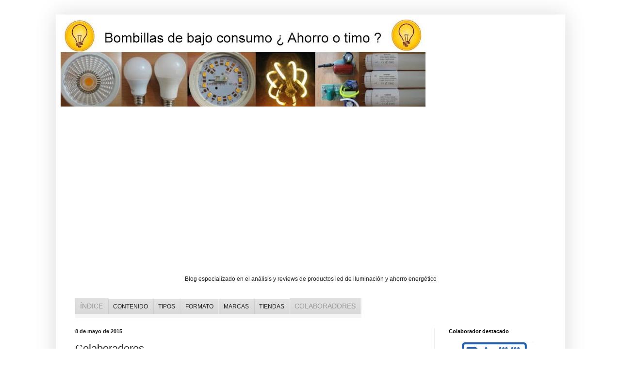

--- FILE ---
content_type: text/html; charset=UTF-8
request_url: https://www.blogbombillas.com/2015/05/colaboradores.html
body_size: 21981
content:
<!DOCTYPE html>
<html class='v2' dir='ltr' lang='es' xmlns='http://www.w3.org/1999/xhtml' xmlns:b='http://www.google.com/2005/gml/b' xmlns:data='http://www.google.com/2005/gml/data' xmlns:expr='http://www.google.com/2005/gml/expr'>
<head>
<link href='https://www.blogger.com/static/v1/widgets/335934321-css_bundle_v2.css' rel='stylesheet' type='text/css'/>
<meta content='width=1100' name='viewport'/>
<meta content='0BA01739EA223FFB42D1AF121F9523F6' name='msvalidate.01'/>
<meta content='text/html; charset=UTF-8' http-equiv='Content-Type'/>
<meta content='blogger' name='generator'/>
<link href='https://www.blogbombillas.com/favicon.ico' rel='icon' type='image/x-icon'/>
<link href='https://www.blogbombillas.com/2015/05/colaboradores.html' rel='canonical'/>
<link rel="alternate" type="application/atom+xml" title="Bombillas de bajo consumo &#191; ahorro o timo ? - Atom" href="https://www.blogbombillas.com/feeds/posts/default" />
<link rel="alternate" type="application/rss+xml" title="Bombillas de bajo consumo &#191; ahorro o timo ? - RSS" href="https://www.blogbombillas.com/feeds/posts/default?alt=rss" />
<link rel="service.post" type="application/atom+xml" title="Bombillas de bajo consumo &#191; ahorro o timo ? - Atom" href="https://www.blogger.com/feeds/8413204832003988918/posts/default" />

<link rel="alternate" type="application/atom+xml" title="Bombillas de bajo consumo &#191; ahorro o timo ? - Atom" href="https://www.blogbombillas.com/feeds/4568205471998925015/comments/default" />
<!--Can't find substitution for tag [blog.ieCssRetrofitLinks]-->
<link href='https://blogger.googleusercontent.com/img/b/R29vZ2xl/AVvXsEj0Qe3u7q1IhGLtW8yzdqO9iiUW93dN8LFXs5EGyI7MAjnRtvgODbgmm2Kc8Zzssc7pE8Ehq-WcWa6DGf6JDDn0DPvAHGffwVFOO__S4tKb6-ruN2ALD6DTy9jP6GEYRs9wR2tMVEarLog/s320/bled-grande.png' rel='image_src'/>
<meta content='https://www.blogbombillas.com/2015/05/colaboradores.html' property='og:url'/>
<meta content='Colaboradores' property='og:title'/>
<meta content='Análisis, reviews y opiniones de bombillas led, tubos led, downlights, plafones y todo sobre la iluminación de bajo consumo y el ahorro energético' property='og:description'/>
<meta content='https://blogger.googleusercontent.com/img/b/R29vZ2xl/AVvXsEj0Qe3u7q1IhGLtW8yzdqO9iiUW93dN8LFXs5EGyI7MAjnRtvgODbgmm2Kc8Zzssc7pE8Ehq-WcWa6DGf6JDDn0DPvAHGffwVFOO__S4tKb6-ruN2ALD6DTy9jP6GEYRs9wR2tMVEarLog/w1200-h630-p-k-no-nu/bled-grande.png' property='og:image'/>
<title>Bombillas de bajo consumo &#191; ahorro o timo ?: Colaboradores</title>
<style id='page-skin-1' type='text/css'><!--
/*
-----------------------------------------------
Blogger Template Style
Name:     Simple
Designer: Blogger
URL:      www.blogger.com
----------------------------------------------- */
/* Variable definitions
====================
<Variable name="keycolor" description="Main Color" type="color" default="#66bbdd"/>
<Group description="Page Text" selector="body">
<Variable name="body.font" description="Font" type="font"
default="normal normal 12px Arial, Tahoma, Helvetica, FreeSans, sans-serif"/>
<Variable name="body.text.color" description="Text Color" type="color" default="#222222"/>
</Group>
<Group description="Backgrounds" selector=".body-fauxcolumns-outer">
<Variable name="body.background.color" description="Outer Background" type="color" default="#66bbdd"/>
<Variable name="content.background.color" description="Main Background" type="color" default="#ffffff"/>
<Variable name="header.background.color" description="Header Background" type="color" default="transparent"/>
</Group>
<Group description="Links" selector=".main-outer">
<Variable name="link.color" description="Link Color" type="color" default="#2288bb"/>
<Variable name="link.visited.color" description="Visited Color" type="color" default="#888888"/>
<Variable name="link.hover.color" description="Hover Color" type="color" default="#33aaff"/>
</Group>
<Group description="Blog Title" selector=".header h1">
<Variable name="header.font" description="Font" type="font"
default="normal normal 60px Arial, Tahoma, Helvetica, FreeSans, sans-serif"/>
<Variable name="header.text.color" description="Title Color" type="color" default="#3399bb" />
</Group>
<Group description="Blog Description" selector=".header .description">
<Variable name="description.text.color" description="Description Color" type="color"
default="#777777" />
</Group>
<Group description="Tabs Text" selector=".tabs-inner .widget li a">
<Variable name="tabs.font" description="Font" type="font"
default="normal normal 14px Arial, Tahoma, Helvetica, FreeSans, sans-serif"/>
<Variable name="tabs.text.color" description="Text Color" type="color" default="#999999"/>
<Variable name="tabs.selected.text.color" description="Selected Color" type="color" default="#000000"/>
</Group>
<Group description="Tabs Background" selector=".tabs-outer .PageList">
<Variable name="tabs.background.color" description="Background Color" type="color" default="#f5f5f5"/>
<Variable name="tabs.selected.background.color" description="Selected Color" type="color" default="#eeeeee"/>
</Group>
<Group description="Post Title" selector="h3.post-title, .comments h4">
<Variable name="post.title.font" description="Font" type="font"
default="normal normal 22px Arial, Tahoma, Helvetica, FreeSans, sans-serif"/>
</Group>
<Group description="Date Header" selector=".date-header">
<Variable name="date.header.color" description="Text Color" type="color"
default="#222222"/>
<Variable name="date.header.background.color" description="Background Color" type="color"
default="transparent"/>
<Variable name="date.header.font" description="Text Font" type="font"
default="normal bold 11px Arial, Tahoma, Helvetica, FreeSans, sans-serif"/>
<Variable name="date.header.padding" description="Date Header Padding" type="string" default="inherit"/>
<Variable name="date.header.letterspacing" description="Date Header Letter Spacing" type="string" default="inherit"/>
<Variable name="date.header.margin" description="Date Header Margin" type="string" default="inherit"/>
</Group>
<Group description="Post Footer" selector=".post-footer">
<Variable name="post.footer.text.color" description="Text Color" type="color" default="#666666"/>
<Variable name="post.footer.background.color" description="Background Color" type="color"
default="#f9f9f9"/>
<Variable name="post.footer.border.color" description="Shadow Color" type="color" default="#eeeeee"/>
</Group>
<Group description="Gadgets" selector="h2">
<Variable name="widget.title.font" description="Title Font" type="font"
default="normal bold 11px Arial, Tahoma, Helvetica, FreeSans, sans-serif"/>
<Variable name="widget.title.text.color" description="Title Color" type="color" default="#000000"/>
<Variable name="widget.alternate.text.color" description="Alternate Color" type="color" default="#999999"/>
</Group>
<Group description="Images" selector=".main-inner">
<Variable name="image.background.color" description="Background Color" type="color" default="#ffffff"/>
<Variable name="image.border.color" description="Border Color" type="color" default="#eeeeee"/>
<Variable name="image.text.color" description="Caption Text Color" type="color" default="#222222"/>
</Group>
<Group description="Accents" selector=".content-inner">
<Variable name="body.rule.color" description="Separator Line Color" type="color" default="#eeeeee"/>
<Variable name="tabs.border.color" description="Tabs Border Color" type="color" default="#eeeeee"/>
</Group>
<Variable name="body.background" description="Body Background" type="background"
color="#ffffff" default="$(color) none repeat scroll top left"/>
<Variable name="body.background.override" description="Body Background Override" type="string" default=""/>
<Variable name="body.background.gradient.cap" description="Body Gradient Cap" type="url"
default="url(https://resources.blogblog.com/blogblog/data/1kt/simple/gradients_light.png)"/>
<Variable name="body.background.gradient.tile" description="Body Gradient Tile" type="url"
default="url(https://resources.blogblog.com/blogblog/data/1kt/simple/body_gradient_tile_light.png)"/>
<Variable name="content.background.color.selector" description="Content Background Color Selector" type="string" default=".content-inner"/>
<Variable name="content.padding" description="Content Padding" type="length" default="10px" min="0" max="100px"/>
<Variable name="content.padding.horizontal" description="Content Horizontal Padding" type="length" default="10px" min="0" max="100px"/>
<Variable name="content.shadow.spread" description="Content Shadow Spread" type="length" default="40px" min="0" max="100px"/>
<Variable name="content.shadow.spread.webkit" description="Content Shadow Spread (WebKit)" type="length" default="5px" min="0" max="100px"/>
<Variable name="content.shadow.spread.ie" description="Content Shadow Spread (IE)" type="length" default="10px" min="0" max="100px"/>
<Variable name="main.border.width" description="Main Border Width" type="length" default="0" min="0" max="10px"/>
<Variable name="header.background.gradient" description="Header Gradient" type="url" default="none"/>
<Variable name="header.shadow.offset.left" description="Header Shadow Offset Left" type="length" default="-1px" min="-50px" max="50px"/>
<Variable name="header.shadow.offset.top" description="Header Shadow Offset Top" type="length" default="-1px" min="-50px" max="50px"/>
<Variable name="header.shadow.spread" description="Header Shadow Spread" type="length" default="1px" min="0" max="100px"/>
<Variable name="header.padding" description="Header Padding" type="length" default="30px" min="0" max="100px"/>
<Variable name="header.border.size" description="Header Border Size" type="length" default="1px" min="0" max="10px"/>
<Variable name="header.bottom.border.size" description="Header Bottom Border Size" type="length" default="0" min="0" max="10px"/>
<Variable name="header.border.horizontalsize" description="Header Horizontal Border Size" type="length" default="0" min="0" max="10px"/>
<Variable name="description.text.size" description="Description Text Size" type="string" default="140%"/>
<Variable name="tabs.margin.top" description="Tabs Margin Top" type="length" default="0" min="0" max="100px"/>
<Variable name="tabs.margin.side" description="Tabs Side Margin" type="length" default="30px" min="0" max="100px"/>
<Variable name="tabs.background.gradient" description="Tabs Background Gradient" type="url"
default="url(https://resources.blogblog.com/blogblog/data/1kt/simple/gradients_light.png)"/>
<Variable name="tabs.border.width" description="Tabs Border Width" type="length" default="1px" min="0" max="10px"/>
<Variable name="tabs.bevel.border.width" description="Tabs Bevel Border Width" type="length" default="1px" min="0" max="10px"/>
<Variable name="post.margin.bottom" description="Post Bottom Margin" type="length" default="25px" min="0" max="100px"/>
<Variable name="image.border.small.size" description="Image Border Small Size" type="length" default="2px" min="0" max="10px"/>
<Variable name="image.border.large.size" description="Image Border Large Size" type="length" default="5px" min="0" max="10px"/>
<Variable name="page.width.selector" description="Page Width Selector" type="string" default=".region-inner"/>
<Variable name="page.width" description="Page Width" type="string" default="auto"/>
<Variable name="main.section.margin" description="Main Section Margin" type="length" default="15px" min="0" max="100px"/>
<Variable name="main.padding" description="Main Padding" type="length" default="15px" min="0" max="100px"/>
<Variable name="main.padding.top" description="Main Padding Top" type="length" default="30px" min="0" max="100px"/>
<Variable name="main.padding.bottom" description="Main Padding Bottom" type="length" default="30px" min="0" max="100px"/>
<Variable name="paging.background"
color="#ffffff"
description="Background of blog paging area" type="background"
default="transparent none no-repeat scroll top center"/>
<Variable name="footer.bevel" description="Bevel border length of footer" type="length" default="0" min="0" max="10px"/>
<Variable name="mobile.background.overlay" description="Mobile Background Overlay" type="string"
default="transparent none repeat scroll top left"/>
<Variable name="mobile.background.size" description="Mobile Background Size" type="string" default="auto"/>
<Variable name="mobile.button.color" description="Mobile Button Color" type="color" default="#ffffff" />
<Variable name="startSide" description="Side where text starts in blog language" type="automatic" default="left"/>
<Variable name="endSide" description="Side where text ends in blog language" type="automatic" default="right"/>
*/
/* Content
----------------------------------------------- */
body {
font: normal normal 12px Arial, Tahoma, Helvetica, FreeSans, sans-serif;
color: #222222;
background: #ffffff none no-repeat scroll center center;
padding: 0 40px 40px 40px;
}
html body .region-inner {
min-width: 0;
max-width: 100%;
width: auto;
}
h2 {
font-size: 22px;
}
a:link {
text-decoration:none;
color: #1118cc;
}
a:visited {
text-decoration:none;
color: #888888;
}
a:hover {
text-decoration:underline;
color: #1a00ff;
}
.body-fauxcolumn-outer .fauxcolumn-inner {
background: transparent none repeat scroll top left;
_background-image: none;
}
.body-fauxcolumn-outer .cap-top {
position: absolute;
z-index: 1;
height: 400px;
width: 100%;
}
.body-fauxcolumn-outer .cap-top .cap-left {
width: 100%;
background: transparent none repeat-x scroll top left;
_background-image: none;
}
.content-outer {
-moz-box-shadow: 0 0 40px rgba(0, 0, 0, .15);
-webkit-box-shadow: 0 0 5px rgba(0, 0, 0, .15);
-goog-ms-box-shadow: 0 0 10px #333333;
box-shadow: 0 0 40px rgba(0, 0, 0, .15);
margin-bottom: 1px;
}
.content-inner {
padding: 10px 10px;
}
.content-inner {
background-color: #ffffff;
}
/* Header
----------------------------------------------- */
.header-outer {
background: #ffffff url(https://resources.blogblog.com/blogblog/data/1kt/simple/gradients_light.png) repeat-x scroll 0 -400px;
_background-image: none;
}
.Header h1 {
font: normal normal 60px Arial, Tahoma, Helvetica, FreeSans, sans-serif;
color: #ffffff;
text-shadow: 1px 2px 3px rgba(0, 0, 0, .2);
}
.Header h1 a {
color: #ffffff;
}
.Header .description {
font-size: 140%;
color: #ffffff;
}
.header-inner .Header .titlewrapper {
padding: 22px 30px;
}
.header-inner .Header .descriptionwrapper {
padding: 0 30px;
}
/* Tabs
----------------------------------------------- */
.tabs-inner .section:first-child {
border-top: 0 solid #eeeeee;
}
.tabs-inner .section:first-child ul {
margin-top: -0;
border-top: 0 solid #eeeeee;
border-left: 0 solid #eeeeee;
border-right: 0 solid #eeeeee;
}
.tabs-inner .widget ul {
background: #f5f5f5 url(https://resources.blogblog.com/blogblog/data/1kt/simple/gradients_light.png) repeat-x scroll 0 -800px;
_background-image: none;
border-bottom: 1px solid #eeeeee;
margin-top: 0;
margin-left: -30px;
margin-right: -30px;
}
.tabs-inner .widget li a {
display: inline-block;
padding: .6em 1em;
font: normal normal 14px Arial, Tahoma, Helvetica, FreeSans, sans-serif;
color: #999999;
border-left: 1px solid #ffffff;
border-right: 1px solid #eeeeee;
}
.tabs-inner .widget li:first-child a {
border-left: none;
}
.tabs-inner .widget li.selected a, .tabs-inner .widget li a:hover {
color: #000000;
background-color: #eeeeee;
text-decoration: none;
}
/* Columns
----------------------------------------------- */
.main-outer {
border-top: 0 solid #eeeeee;
}
.fauxcolumn-left-outer .fauxcolumn-inner {
border-right: 1px solid #eeeeee;
}
.fauxcolumn-right-outer .fauxcolumn-inner {
border-left: 1px solid #eeeeee;
}
/* Headings
----------------------------------------------- */
div.widget > h2,
div.widget h2.title {
margin: 0 0 1em 0;
font: normal bold 11px Arial, Tahoma, Helvetica, FreeSans, sans-serif;
color: #000000;
}
/* Widgets
----------------------------------------------- */
.widget .zippy {
color: #999999;
text-shadow: 2px 2px 1px rgba(0, 0, 0, .1);
}
.widget .popular-posts ul {
list-style: none;
}
/* Posts
----------------------------------------------- */
h2.date-header {
font: normal bold 11px Arial, Tahoma, Helvetica, FreeSans, sans-serif;
}
.date-header span {
background-color: rgba(0, 0, 0, 0);
color: #222222;
padding: inherit;
letter-spacing: inherit;
margin: inherit;
}
.main-inner {
padding-top: 30px;
padding-bottom: 30px;
}
.main-inner .column-center-inner {
padding: 0 15px;
}
.main-inner .column-center-inner .section {
margin: 0 15px;
}
.post {
margin: 0 0 25px 0;
}
h3.post-title, .comments h4 {
font: normal normal 22px Arial, Tahoma, Helvetica, FreeSans, sans-serif;
margin: .75em 0 0;
}
.post-body {
font-size: 110%;
line-height: 1.4;
position: relative;
}
.post-body img, .post-body .tr-caption-container, .Profile img, .Image img,
.BlogList .item-thumbnail img {
padding: 2px;
background: #ffffff;
border: 1px solid #eeeeee;
-moz-box-shadow: 1px 1px 5px rgba(0, 0, 0, .1);
-webkit-box-shadow: 1px 1px 5px rgba(0, 0, 0, .1);
box-shadow: 1px 1px 5px rgba(0, 0, 0, .1);
}
.post-body img, .post-body .tr-caption-container {
padding: 5px;
}
.post-body .tr-caption-container {
color: #222222;
}
.post-body .tr-caption-container img {
padding: 0;
background: transparent;
border: none;
-moz-box-shadow: 0 0 0 rgba(0, 0, 0, .1);
-webkit-box-shadow: 0 0 0 rgba(0, 0, 0, .1);
box-shadow: 0 0 0 rgba(0, 0, 0, .1);
}
.post-header {
margin: 0 0 1.5em;
line-height: 1.6;
font-size: 90%;
}
.post-footer {
margin: 20px -2px 0;
padding: 5px 10px;
color: #666666;
background-color: #f9f9f9;
border-bottom: 1px solid #eeeeee;
line-height: 1.6;
font-size: 90%;
}
#comments .comment-author {
padding-top: 1.5em;
border-top: 1px solid #eeeeee;
background-position: 0 1.5em;
}
#comments .comment-author:first-child {
padding-top: 0;
border-top: none;
}
.avatar-image-container {
margin: .2em 0 0;
}
#comments .avatar-image-container img {
border: 1px solid #eeeeee;
}
/* Comments
----------------------------------------------- */
.comments .comments-content .icon.blog-author {
background-repeat: no-repeat;
background-image: url([data-uri]);
}
.comments .comments-content .loadmore a {
border-top: 1px solid #999999;
border-bottom: 1px solid #999999;
}
.comments .comment-thread.inline-thread {
background-color: #f9f9f9;
}
.comments .continue {
border-top: 2px solid #999999;
}
/* Accents
---------------------------------------------- */
.section-columns td.columns-cell {
border-left: 1px solid #eeeeee;
}
.blog-pager {
background: transparent none no-repeat scroll top center;
}
.blog-pager-older-link, .home-link,
.blog-pager-newer-link {
background-color: #ffffff;
padding: 5px;
}
.footer-outer {
border-top: 0 dashed #bbbbbb;
}
/* Mobile
----------------------------------------------- */
body.mobile  {
background-size: auto;
}
.mobile .body-fauxcolumn-outer {
background: transparent none repeat scroll top left;
}
.mobile .body-fauxcolumn-outer .cap-top {
background-size: 100% auto;
}
.mobile .content-outer {
-webkit-box-shadow: 0 0 3px rgba(0, 0, 0, .15);
box-shadow: 0 0 3px rgba(0, 0, 0, .15);
}
.mobile .tabs-inner .widget ul {
margin-left: 0;
margin-right: 0;
}
.mobile .post {
margin: 0;
}
.mobile .main-inner .column-center-inner .section {
margin: 0;
}
.mobile .date-header span {
padding: 0.1em 10px;
margin: 0 -10px;
}
.mobile h3.post-title {
margin: 0;
}
.mobile .blog-pager {
background: transparent none no-repeat scroll top center;
}
.mobile .footer-outer {
border-top: none;
}
.mobile .main-inner, .mobile .footer-inner {
background-color: #ffffff;
}
.mobile-index-contents {
color: #222222;
}
.mobile-link-button {
background-color: #1118cc;
}
.mobile-link-button a:link, .mobile-link-button a:visited {
color: #ffffff;
}
.mobile .tabs-inner .section:first-child {
border-top: none;
}
.mobile .tabs-inner .PageList .widget-content {
background-color: #eeeeee;
color: #000000;
border-top: 1px solid #eeeeee;
border-bottom: 1px solid #eeeeee;
}
.mobile .tabs-inner .PageList .widget-content .pagelist-arrow {
border-left: 1px solid #eeeeee;
}
/* DROPDOWN MENU */
.tabs-inner .widget ul#icbabdrop {
text-align: left;
display: inline;
margin: 0;
padding: 15px 4px 17px 0;
list-style: none;
border:none;
}
.tabs-inner .widget ul#icbabdrop li {
font-size: 12px/18px;
font-family: sans-serif; /* Font for the menu */
display: inline-block;
margin-right: -4px;
position: relative;
padding: 8px 10px;
background: #fff; /* background colour of the main menu */
background-color: #2222;
border-right: 2px solid #fff5;
float:none;
cursor: pointer;
-webkit-transition: all 0.2s;
-moz-transition: all 0.2s;
-ms-transition: all 0.2s;
-o-transition: all 0.2s;
transition: all 0.2s;
}
.tabs-inner .widget ul#icbabdrop li a {
padding:0;
font-family: sans-serif; /* Font for the menu links */
border:0;
}
.tabs-inner .widget ul#icbabdrop li:hover {
background: #555; /* background colour when you roll over a menu title */
color: #fff; /* font colour when you roll over a menu title */
}
.tabs-inner .widget ul#icbabdrop li:hover a {
background: transparent;
color: #fff; /* font colour when you roll over a menu title link */
}
.tabs-inner .widget ul#icbabdrop li ul {
z-index:1000;
border:none;
padding: 0 10px;
position: absolute;
top: 30px;
left: 30px;
float:none;
width: 160px;
-webkit-box-shadow: none;
-moz-box-shadow: none;
box-shadow: none;
display: none;
opacity: 0;
visibility: hidden;
-webkit-transiton: opacity 0.2s;
-moz-transition: opacity 0.2s;
-ms-transition: opacity 0.2s;
-o-transition: opacity 0.2s;
-transition: opacity 0.2s;
}
.tabs-inner .widget ul#icbabdrop li ul li {
background: #555; /* background colour of the sub menu items */
display: block;
color: #fff; /* font colour of the sub menu items */
text-shadow: 0 -1px 0 #000;
}
ul#icbabdrop li ul li a{
color:#fff  /* link colour of the sub menu items */
}
.tabs-inner .widget ul#icbabdrop li ul li:hover {
background: #666; /* background colour when you roll over sub menu items */
}
.tabs-inner .widget ul#icbabdrop li:hover ul {
display: block;
opacity: 1;
visibility: visible;
}
--></style>
<style id='template-skin-1' type='text/css'><!--
body {
min-width: 1050px;
}
.content-outer, .content-fauxcolumn-outer, .region-inner {
min-width: 1050px;
max-width: 1050px;
_width: 1050px;
}
.main-inner .columns {
padding-left: 0px;
padding-right: 260px;
}
.main-inner .fauxcolumn-center-outer {
left: 0px;
right: 260px;
/* IE6 does not respect left and right together */
_width: expression(this.parentNode.offsetWidth -
parseInt("0px") -
parseInt("260px") + 'px');
}
.main-inner .fauxcolumn-left-outer {
width: 0px;
}
.main-inner .fauxcolumn-right-outer {
width: 260px;
}
.main-inner .column-left-outer {
width: 0px;
right: 100%;
margin-left: -0px;
}
.main-inner .column-right-outer {
width: 260px;
margin-right: -260px;
}
#layout {
min-width: 0;
}
#layout .content-outer {
min-width: 0;
width: 800px;
}
#layout .region-inner {
min-width: 0;
width: auto;
}
body#layout div.add_widget {
padding: 8px;
}
body#layout div.add_widget a {
margin-left: 32px;
}
--></style>
<script type='text/javascript'>
        (function(i,s,o,g,r,a,m){i['GoogleAnalyticsObject']=r;i[r]=i[r]||function(){
        (i[r].q=i[r].q||[]).push(arguments)},i[r].l=1*new Date();a=s.createElement(o),
        m=s.getElementsByTagName(o)[0];a.async=1;a.src=g;m.parentNode.insertBefore(a,m)
        })(window,document,'script','https://www.google-analytics.com/analytics.js','ga');
        ga('create', 'UA-107210977-1', 'auto', 'blogger');
        ga('blogger.send', 'pageview');
      </script>
<link href='https://www.blogger.com/dyn-css/authorization.css?targetBlogID=8413204832003988918&amp;zx=27baeac0-99a1-4715-8d54-1d24fc90352e' media='none' onload='if(media!=&#39;all&#39;)media=&#39;all&#39;' rel='stylesheet'/><noscript><link href='https://www.blogger.com/dyn-css/authorization.css?targetBlogID=8413204832003988918&amp;zx=27baeac0-99a1-4715-8d54-1d24fc90352e' rel='stylesheet'/></noscript>
<meta name='google-adsense-platform-account' content='ca-host-pub-1556223355139109'/>
<meta name='google-adsense-platform-domain' content='blogspot.com'/>

<script async src="https://pagead2.googlesyndication.com/pagead/js/adsbygoogle.js?client=ca-pub-9231339977090892&host=ca-host-pub-1556223355139109" crossorigin="anonymous"></script>

<!-- data-ad-client=ca-pub-9231339977090892 -->

</head>
<body class='loading'>
<div class='navbar no-items section' id='navbar' name='Barra de navegación'>
</div>
<div class='body-fauxcolumns'>
<div class='fauxcolumn-outer body-fauxcolumn-outer'>
<div class='cap-top'>
<div class='cap-left'></div>
<div class='cap-right'></div>
</div>
<div class='fauxborder-left'>
<div class='fauxborder-right'></div>
<div class='fauxcolumn-inner'>
</div>
</div>
<div class='cap-bottom'>
<div class='cap-left'></div>
<div class='cap-right'></div>
</div>
</div>
</div>
<div class='content'>
<div class='content-fauxcolumns'>
<div class='fauxcolumn-outer content-fauxcolumn-outer'>
<div class='cap-top'>
<div class='cap-left'></div>
<div class='cap-right'></div>
</div>
<div class='fauxborder-left'>
<div class='fauxborder-right'></div>
<div class='fauxcolumn-inner'>
</div>
</div>
<div class='cap-bottom'>
<div class='cap-left'></div>
<div class='cap-right'></div>
</div>
</div>
</div>
<div class='content-outer'>
<div class='content-cap-top cap-top'>
<div class='cap-left'></div>
<div class='cap-right'></div>
</div>
<div class='fauxborder-left content-fauxborder-left'>
<div class='fauxborder-right content-fauxborder-right'></div>
<div class='content-inner'>
<header>
<div class='header-outer'>
<div class='header-cap-top cap-top'>
<div class='cap-left'></div>
<div class='cap-right'></div>
</div>
<div class='fauxborder-left header-fauxborder-left'>
<div class='fauxborder-right header-fauxborder-right'></div>
<div class='region-inner header-inner'>
<div class='header section' id='header' name='Cabecera'><div class='widget Header' data-version='1' id='Header1'>
<div id='header-inner'>
<a href='https://www.blogbombillas.com/' style='display: block'>
<img alt='Bombillas de bajo consumo ¿ ahorro o timo ?' height='180px; ' id='Header1_headerimg' src='https://blogger.googleusercontent.com/img/b/R29vZ2xl/AVvXsEjd5PnxGqgWgdJcZXVzkwD_CDm4CPGMgL1fXY43A4-vaLOnp-JKA3Gkf-6XHT8gn48ddNjl-xT_dJyw5ZiMWpCf93R_JcBqrHvu_MWb6XhX91zD08jkR3l-GM88qRR-bn2CXkbqTgA7vjM/s752/cabecera+blogbombillas9.jpg' style='display: block' width='752px; '/>
</a>
<div class='descriptionwrapper'>
<p class='description'><span>Opiniones y reviews de bombillas led, iluminación y ahorro energético</span></p>
</div>
</div>
</div></div>
</div>
</div>
<div class='header-cap-bottom cap-bottom'>
<div class='cap-left'></div>
<div class='cap-right'></div>
</div>
</div>
</header>
<div class='tabs-outer'>
<div class='tabs-cap-top cap-top'>
<div class='cap-left'></div>
<div class='cap-right'></div>
</div>
<div class='fauxborder-left tabs-fauxborder-left'>
<div class='fauxborder-right tabs-fauxborder-right'></div>
<div class='region-inner tabs-inner'>
<div class='tabs section' id='crosscol' name='Multicolumnas'><div class='widget HTML' data-version='1' id='HTML2'>
<div class='widget-content'>
<center>Blog especializado en el análisis y reviews de productos led de iluminación y ahorro energético</center>
<br /><br />
<script async src="https://www.googletagmanager.com/gtag/js?id=UA-107210977-1"></script>
<script>
  window.dataLayer = window.dataLayer || [];
  function gtag(){dataLayer.push(arguments)};
  gtag('js', new Date());
  gtag('config', 'UA-107210977-1');
</script>
<script async src="//pagead2.googlesyndication.com/pagead/js/adsbygoogle.js"></script>
<script>
     (adsbygoogle = window.adsbygoogle || []).push({
          google_ad_client: "ca-pub-9231339977090892",
          enable_page_level_ads: true
     });
</script>
<ul id="icbabdrop">
  <li><a href="http://bombillasdebajoconsumo.blogspot.com.es/2014/06/indice_15.html">ÍNDICE</a></li>
  <li>CONTENIDO
   <ul>
     <li><a href="http://bombillasdebajoconsumo.blogspot.com.es/2014/06/ranking-de-bombillas.html">RANKING</a></li>
     <li><a href="http://bombillasdebajoconsumo.blogspot.com.es/search/label/opinión">OPINIONES</a></li>
<li><a href="http://bombillasdebajoconsumo.blogspot.com.es/search/label/destacados">LAS MEJORES</a></li>
     <li><a href="http://bombillasdebajoconsumo.blogspot.com.es/2015/12/ranking-de-peores-bombillas.html">LAS PEORES</a></li>
     <li><a href="http://bombillasdebajoconsumo.blogspot.com.es/search/label/duraci%C3%B3n%20real">DURACIONES REALES</a></li>
     <li><a href="http://bombillasdebajoconsumo.blogspot.com.es/search/label/bricolaje">BRICOLAJES</a></li>
     <li><a href="http://bombillasdebajoconsumo.blogspot.com.es/search/label/recableado">RECABLEADOS</a></li>
     <li><a href="http://bombillasdebajoconsumo.blogspot.com.es/search/label/medidor">MEDIDORES</a></li>
     <li><a href="http://bombillasdebajoconsumo.blogspot.com.es/search/label/sensor%20radar">SENSORES RADAR</a></li>
     <li><a href="http://bombillasdebajoconsumo.blogspot.com.es/search/label/comunidades">COMUNIDADES</a></li>
     <li><a href="http://bombillasdebajoconsumo.blogspot.com.es/search/label/comercial">USO COMERCIAL</a></li>
     <li><a href="http://bombillasdebajoconsumo.blogspot.com.es/search/label/calculadora">CALCULADORA</a></li>
   </ul>
  </li>
  <li>TIPOS
   <ul>
     <li><a href="http://bombillasdebajoconsumo.blogspot.com.es/search/label/led">LED</a></li>
     <li><a href="http://bombillasdebajoconsumo.blogspot.com.es/search/label/incandescente">INCANDESCENTES</a></li>
     <li><a href="http://bombillasdebajoconsumo.blogspot.com.es/search/label/halogena">HALOGENAS</a></li>
     <li><a href="http://bombillasdebajoconsumo.blogspot.com.es/search/label/fluorescente">FLUORESCENTES</a></li>
     <li><a href="http://bombillasdebajoconsumo.blogspot.com.es/search/label/cfl">BAJO CONSUMO</a></li>
     <li>--------------------------</li>
     <li><a href="http://bombillasdebajoconsumo.blogspot.com.es/search/label/regulable">REGULABLES</a></li>
     <li><a href="http://bombillasdebajoconsumo.blogspot.com.es/search/label/vintage">VINTAGE</a></li>
     <li><a href="http://bombillasdebajoconsumo.blogspot.com.es/search/label/cob">COB</a></li>
     <li><a href="http://bombillasdebajoconsumo.blogspot.com.es/search/label/high%20lumen">ALTO RENDIMIENTO</a></li>
     <li><a href="http://bombillasdebajoconsumo.blogspot.com.es/search/label/high%20cri">ALTO CRI</a></li>
     <li><a href="http://bombillasdebajoconsumo.blogspot.com.es/search/label/ugr">BAJO UGR</a></li>
   </ul>
  </li>
  <li>FORMATO
   <ul>
     <li><a href="http://bombillasdebajoconsumo.blogspot.com.es/search/label/dicroica">DICROICAS</a></li>
     <li><a href="http://bombillasdebajoconsumo.blogspot.com.es/search/label/gu10">GU10</a></li>
     <li><a href="http://bombillasdebajoconsumo.blogspot.com.es/search/label/e27">E27</a></li>
     <li><a href="http://bombillasdebajoconsumo.blogspot.com.es/search/label/e14">E14</a></li>
     <li><a href="http://bombillasdebajoconsumo.blogspot.com.es/search/label/r7s">R7S</a></li>
     <li><a href="http://bombillasdebajoconsumo.blogspot.com.es/search/label/reflectora">REFLECTORAS</a></li>
     <li><a href="http://bombillasdebajoconsumo.blogspot.com.es/search/label/globo">GLOBO</a></li>
     <li>--------------------------</li>
     <li><a href="http://bombillasdebajoconsumo.blogspot.com.es/search/label/tubos%20led">TUBOS LED</a></li>
     <li><a href="http://bombillasdebajoconsumo.blogspot.com.es/search/label/lineal%20led">PANTALLAS Y LINEALES</a></li>
     <li><a href="http://bombillasdebajoconsumo.blogspot.com.es/search/label/downlight">DOWNLIGHTS</a></li>
     <li><a href="http://bombillasdebajoconsumo.blogspot.com.es/search/label/plaf%C3%B3n%20superficie">PLAFONES SUPERFICIE</a></li>
     <li><a href="http://bombillasdebajoconsumo.blogspot.com.es/search/label/paneles%20led">PANELES LED</a></li>
     <li><a href="http://bombillasdebajoconsumo.blogspot.com.es/search/label/foco%20proyector">FOCOS</a></li>
     <li><a href="http://bombillasdebajoconsumo.blogspot.com.es/search/label/linternas">LINTERNAS</a></li>
<li><a href="http://bombillasdebajoconsumo.blogspot.com.es/search/label/campana%20industrial">CAMPANAS INDUSTRIALES</a></li>
   </ul>
  </li>  <li>MARCAS
   <ul>
     <li><a href="http://bombillasdebajoconsumo.blogspot.com.es/search/label/philips">PHILIPS</a></li>
     <li><a href="http://bombillasdebajoconsumo.blogspot.com.es/search/label/osram">OSRAM</a></li>
     <li>--------------------</li>
     <li><a href="http://bombillasdebajoconsumo.blogspot.com.es/search/label/arkoslight">ARKOSLIGHT</a></li>
     <li><a href="http://bombillasdebajoconsumo.blogspot.com.es/search/label/barcelonaled">BARCELONALED</a></li>
     <li><a href="http://bombillasdebajoconsumo.blogspot.com.es/search/label/bioledex">BIOLEDEX</a></li>
     <li><a href="http://bombillasdebajoconsumo.blogspot.com.es/search/label/carrefour">CARREFOUR</a></li>
     <li><a href="http://bombillasdebajoconsumo.blogspot.com.es/search/label/fenix">FENIX</a></li>
     <li><a href="http://bombillasdebajoconsumo.blogspot.com.es/search/label/greenice">GREENICE</a></li>
     <li><a href="http://bombillasdebajoconsumo.blogspot.com.es/search/label/leadersson">LEADERSSON</a></li>
     <li><a href="http://bombillasdebajoconsumo.blogspot.com.es/search/label/ledare">LEDARE</a></li>
     <li><a href="http://bombillasdebajoconsumo.blogspot.com.es/search/label/ledbox">LEDBOX</a></li>
     <li><a href="http://bombillasdebajoconsumo.blogspot.com.es/search/label/lexman">LEXMAN</a></li>
     <li><a href="http://bombillasdebajoconsumo.blogspot.com.es/search/label/nitecore">NITECORE</a></li>
     <li><a href="http://bombillasdebajoconsumo.blogspot.com.es/search/label/noxion">NOXION</a></li>
     <li><a href="http://bombillasdebajoconsumo.blogspot.com.es/search/label/optonicaled">OPTONICALED</a></li>
     <li><a href="http://bombillasdebajoconsumo.blogspot.com.es/search/label/proled">PROLED</a></li>
     <li><a href="http://bombillasdebajoconsumo.blogspot.com.es/search/label/rled">RLED</a></li>
     <li><a href="http://bombillasdebajoconsumo.blogspot.com.es/search/label/sevenon">SEVENON</a></li>
     <li><a href="http://bombillasdebajoconsumo.blogspot.com.es/search/label/sylvania">SYLVANIA</a></li>
     <li><a href="http://bombillasdebajoconsumo.blogspot.com.es/search/label/toshiba">TOSHIBA</a></li>
<li><a href="http://bombillasdebajoconsumo.blogspot.com.es/search/label/vtac">VTAC</a></li>
   </ul>
  </li>
  <li>TIENDAS
   <ul>
     <li><a href="http://bombillasdebajoconsumo.blogspot.com.es/search/label/aki">AKI</a></li>
     <li><a href="http://bombillasdebajoconsumo.blogspot.com.es/search/label/arealed">AREALED</a></li>
     <li><a href="http://bombillasdebajoconsumo.blogspot.com.es/search/label/barcelonaled">BARCELONALED</a></li>
     <li><a href="http://bombillasdebajoconsumo.blogspot.com.es/search/label/carrefour">CARREFOUR</a></li>
     <li><a href="http://bombillasdebajoconsumo.blogspot.com.es/search/label/compratuled">COMPRATULED</a></li>
     <li><a href="http://bombillasdebajoconsumo.blogspot.com.es/search/label/efectoled">EFECTOLED</a></li>
     <li><a href="http://bombillasdebajoconsumo.blogspot.com.es/search/label/fenix">FENIX LINTERNAS</a></li>
     <li><a href="http://bombillasdebajoconsumo.blogspot.com.es/search/label/greenice">GREENICE</a></li>
     <li><a href="http://bombillasdebajoconsumo.blogspot.com.es/search/label/ikea">IKEA</a></li>
     <li><a href="http://bombillasdebajoconsumo.blogspot.com.es/search/label/lamparadirecta">LAMPARADIRECTA</a></li>
     <li><a href="http://bombillasdebajoconsumo.blogspot.com.es/search/label/ledalmacen">LEDALMACEN</a></li>
     <li><a href="http://bombillasdebajoconsumo.blogspot.com.es/search/label/ledbox">LEDBOX</a></li>
     <li><a href="http://bombillasdebajoconsumo.blogspot.com.es/search/label/ledcentrum">LEDCENTRUM</a></li>
     <li><a href="http://bombillasdebajoconsumo.blogspot.com.es/search/label/leonleds">LEONLEDS</a></li>
     <li><a href="http://bombillasdebajoconsumo.blogspot.com.es/search/label/leroy%20merlin">LEROY MERLIN</a></li>
     <li><a href="http://bombillasdebajoconsumo.blogspot.com.es/search/label/llumor">LLUMOR</a></li>
     <li><a href="http://bombillasdebajoconsumo.blogspot.com.es/search/label/minaled">MINALED</a></li>
     <li><a href="http://bombillasdebajoconsumo.blogspot.com.es/search/label/tirasdeledbaratas">TIRASDELEDBARATAS</a></li>
     <li><a href="http://bombillasdebajoconsumo.blogspot.com.es/search/label/todoesled">TODOESLED</a></li>
     <li><a href="http://bombillasdebajoconsumo.blogspot.com.es/search/label/virtualleds">VIRTUALLEDS</a></li>
   </ul>
  </li>
  <li><a href="http://bombillasdebajoconsumo.blogspot.com.es/2015/05/colaboradores.html">COLABORADORES</a></li>
  
</ul>
</div>
<div class='clear'></div>
</div></div>
<div class='tabs section' id='crosscol-overflow' name='Cross-Column 2'>
</div>
</div>
</div>
<div class='tabs-cap-bottom cap-bottom'>
<div class='cap-left'></div>
<div class='cap-right'></div>
</div>
</div>
<div class='main-outer'>
<div class='main-cap-top cap-top'>
<div class='cap-left'></div>
<div class='cap-right'></div>
</div>
<div class='fauxborder-left main-fauxborder-left'>
<div class='fauxborder-right main-fauxborder-right'></div>
<div class='region-inner main-inner'>
<div class='columns fauxcolumns'>
<div class='fauxcolumn-outer fauxcolumn-center-outer'>
<div class='cap-top'>
<div class='cap-left'></div>
<div class='cap-right'></div>
</div>
<div class='fauxborder-left'>
<div class='fauxborder-right'></div>
<div class='fauxcolumn-inner'>
</div>
</div>
<div class='cap-bottom'>
<div class='cap-left'></div>
<div class='cap-right'></div>
</div>
</div>
<div class='fauxcolumn-outer fauxcolumn-left-outer'>
<div class='cap-top'>
<div class='cap-left'></div>
<div class='cap-right'></div>
</div>
<div class='fauxborder-left'>
<div class='fauxborder-right'></div>
<div class='fauxcolumn-inner'>
</div>
</div>
<div class='cap-bottom'>
<div class='cap-left'></div>
<div class='cap-right'></div>
</div>
</div>
<div class='fauxcolumn-outer fauxcolumn-right-outer'>
<div class='cap-top'>
<div class='cap-left'></div>
<div class='cap-right'></div>
</div>
<div class='fauxborder-left'>
<div class='fauxborder-right'></div>
<div class='fauxcolumn-inner'>
</div>
</div>
<div class='cap-bottom'>
<div class='cap-left'></div>
<div class='cap-right'></div>
</div>
</div>
<!-- corrects IE6 width calculation -->
<div class='columns-inner'>
<div class='column-center-outer'>
<div class='column-center-inner'>
<div class='main section' id='main' name='Principal'><div class='widget Blog' data-version='1' id='Blog1'>
<div class='blog-posts hfeed'>

          <div class="date-outer">
        
<h2 class='date-header'><span>8 de mayo de 2015</span></h2>

          <div class="date-posts">
        
<div class='post-outer'>
<div class='post hentry uncustomized-post-template' itemprop='blogPost' itemscope='itemscope' itemtype='http://schema.org/BlogPosting'>
<meta content='https://blogger.googleusercontent.com/img/b/R29vZ2xl/AVvXsEj0Qe3u7q1IhGLtW8yzdqO9iiUW93dN8LFXs5EGyI7MAjnRtvgODbgmm2Kc8Zzssc7pE8Ehq-WcWa6DGf6JDDn0DPvAHGffwVFOO__S4tKb6-ruN2ALD6DTy9jP6GEYRs9wR2tMVEarLog/s320/bled-grande.png' itemprop='image_url'/>
<meta content='8413204832003988918' itemprop='blogId'/>
<meta content='4568205471998925015' itemprop='postId'/>
<a name='4568205471998925015'></a>
<h3 class='post-title entry-title' itemprop='name'>
Colaboradores
</h3>
<div class='post-header'>
<div class='post-header-line-1'></div>
</div>
<div class='post-body entry-content' id='post-body-4568205471998925015' itemprop='description articleBody'>
Gracias a las siguientes empresas y tiendas online por colaborar con este blog enviando muestras de sus bombillas para analizarlas y publicar aquí los resultados y opiniones.<div>
<br />
<br />
<div class="separator" style="clear: both; text-align: center;">
<a href="http://www.barcelonaled.com/" target="_blank"><img alt="www.barcelonaled.com" border="0" data-original-height="143" data-original-width="330" height="138" src="https://blogger.googleusercontent.com/img/b/R29vZ2xl/AVvXsEj0Qe3u7q1IhGLtW8yzdqO9iiUW93dN8LFXs5EGyI7MAjnRtvgODbgmm2Kc8Zzssc7pE8Ehq-WcWa6DGf6JDDn0DPvAHGffwVFOO__S4tKb6-ruN2ALD6DTy9jP6GEYRs9wR2tMVEarLog/s320/bled-grande.png" width="320" /></a></div>
<br />
<div style="text-align: center;"><a href="http://bombillasdebajoconsumo.blogspot.com.es/search/label/barcelonaled" target="_blank">Productos analizados de Barcelona LED</a></div>
<br />
<br />
<div class="separator" style="clear: both; text-align: center;">
<a href="https://www.minaled.com" target="_blank"><img alt="www.minaled.com" border="0" data-original-height="77" data-original-width="270" height="114" src="https://blogger.googleusercontent.com/img/b/R29vZ2xl/AVvXsEgfKz6oHSg1rSFsDSXogxKmQ_umyBc10YTt2eoP7OOGzX4drDjxwIFNO0jY3XbxM6iroOrzy9LL1ug1vqtBpvQ35wFKhyBE25UNB0slQlwc7hV-CGk13BFvuLt6Wo0IyKduIC79CN0QH70/w400-h114/logo-minaled3.png" width="400" /></a></div>
<br />
<div style="text-align: center;"><a href="http://bombillasdebajoconsumo.blogspot.com.es/search/label/minaled" target="_blank">Productos analizados de Minaled</a></div>
<br />
<br />
<div class="separator" style="clear: both; text-align: center;">
<a href="http://www.leonleds.com/" target="_blank"><img alt="www.leonleds.com" border="0" data-original-height="175" data-original-width="352" height="159" src="https://blogger.googleusercontent.com/img/b/R29vZ2xl/AVvXsEjse_PvGG0fQ0nk1AOJVhYcoOSohhCFioGLop9e_16GiIig9BSJ0JVlDEwv9FZl9jwo8gDXrArqaJsRo4Scm-qBEsqmmH1hHcmVAUHttl-LzDnM3p5gF0OTzlJpqAzuGMViD1NQw3v4wLk/s320/leonleds_banner-alta.png" width="320" /></a></div>
<br />
<div style="text-align: center;"><a href="http://bombillasdebajoconsumo.blogspot.com.es/search/label/leonleds" target="_blank">Productos analizados de LeonLeds</a></div>
<br />
<br />
<div class="separator" style="clear: both; text-align: center;">
<a href="http://www.llumor.es/" style="margin-left: 1em; margin-right: 1em;" target="_blank"><img alt="www.llumor.es" border="0" height="130" src="https://blogger.googleusercontent.com/img/b/R29vZ2xl/AVvXsEiBxWxPGh2BFsdxQIRBRO7qnVoajATmgdAC0AaUmoSrlv_HLRzJmeqzsP0a7VgGXWBGXZoat_0Z0dBQWBY0NLyRkblvT2bdDDkTaOuzcfksvqDU70AYTZ77xdy3NO2tqc8RR3Lq_bZsaTE/s320/logo2.png" width="320" /></a></div>
<br />
<div style="text-align: center;"><a href="http://bombillasdebajoconsumo.blogspot.com.es/search/label/llumor" target="_blank">Productos analizados de Llumor</a></div>
<br />
<br />
<div class="separator" style="clear: both; text-align: center;">
<a href="http://www.ledbox.es/" target="_blank"><img alt="www.ledbox.es" border="0" data-original-height="115" data-original-width="526" height="86" src="https://blogger.googleusercontent.com/img/b/R29vZ2xl/AVvXsEh7QB0W89JVpl9lZZEmb3rB2Lvr6kdWBKz93x4UIXONBnMWVdDBBLzuVTn-WBpCVa37vPTOHPJ1rWBfRd208GEJWCNvv-V3qA4x3qLZddjILvGZjdOErQ-I9PCoyql0ODSDgl6dhsLyO_E/s400/logo-ledbox.png" width="400" /></a></div>
<br />
<div style="text-align: center;"><a href="http://bombillasdebajoconsumo.blogspot.com.es/search/label/ledbox" target="_blank">Productos analizados de Lexbox</a></div>
<br />
<br />
<div class="separator" style="clear: both; text-align: center;">
<a href="https://www.area-led.com/es/" target="_blank"><img alt="https://www.area-led.com/es/" border="0" height="115" src="https://blogger.googleusercontent.com/img/b/R29vZ2xl/AVvXsEjY2k2jH9nqMLbMydjG7gxhIWJTZy9WzPy-mDww9-gT638BiGnebcZ7Q4YourqCfxoARtEEtROKw65CZqHRMiTY-ScjsUmrY0seieUOsxILDEUmf5FKi3oe6HFrPxC1ttsa-CIxcLZ7z9g/s320/logo.png" width="320" /></a></div>
<br />
<div style="text-align: center;"><a href="http://bombillasdebajoconsumo.blogspot.com.es/search/label/arealed" target="_blank">Productos analizados de Area-Led</a></div>
<br />
<br />
<div class="separator" style="clear: both; text-align: center;">
<a href="http://greenice.com.es/?s=113567509" target="_blank"><img alt="http://greenice.com.es/" border="0" height="106" src="https://blogger.googleusercontent.com/img/b/R29vZ2xl/AVvXsEhG_LCKShEW6CB4gZD9JiVcJ1B_zNBoAobyeRc1M2iR5KycJjKA579br11MCpWzERyf7-gB9zvpyNXsx3FV5yjc6Gyspg4h9e5r-l1587is-qt25ShYbc1XEh886U2coqAbrLIaG7bd1JMN/s400/logo+greenice.png" width="400" /></a></div>
<br />
<div style="text-align: center;"><a href="http://bombillasdebajoconsumo.blogspot.com.es/search/label/greenice" target="_blank">Productos analizados de Greenice</a></div>
<br />
<br />
<div class="separator" style="clear: both; text-align: center;">
<a href="http://www.sustituirhalogenosporled.com/" target="_blank"><img alt="http://www.sustituirhalogenosporled.com/" border="0" height="80" src="https://blogger.googleusercontent.com/img/b/R29vZ2xl/AVvXsEgVXI4UyAZV9wCtugsfHvFvnYoDMVIcgOJBVu6IFyPSrjTzy2YTL-qtJkm0ud9ygm9mqqRSaQQcF7jNVwPC14sBqGxdDxMskGtCWK3ak1e6uk3nUcqPNDB_ZsvkWfre0u-OiZ7Zc-5ynXwJ/s400/logo_pequeno.png" width="400" /></a></div>
<br />
<div style="text-align: center;"><a href="http://bombillasdebajoconsumo.blogspot.com.es/search/label/hxl" target="_blank">Productos analizados de Sustituir halógenos por led</a></div>
<br />
<br />
Aprovecho para recordar a aquellas tiendas / distribuidores que quieran colaborar y estén interesados en ver publicados los análisis independientes de sus productos en este blog que se pueden poner en contacto en las siguientes direcciones de e-mail y que también pueden seguir el blog en Twitter:<br />
<br />
If you are a led manufacturer and you are interested in having your products analized and tested on this blog, you are welcome to send free samples to be tested. Please contact at following email addresses or follow the blog in Twitter:<br />
<br />
<div style="text-align: center;"><span style="font-size: large;"><a href="mailto:blogbombillas@gmail.com">email: blogbombillas@gmail.com</a></span></div>
<br />
<div style="text-align: center;"><span style="font-size: large;"><a href="mailto:info@blogbombillas.com">email: info@blogbombillas.com</a></span></div>
<br />
<div style="text-align: center;"><span style="font-size: large;"><a href="https://twitter.com/blogbombillas">twitter: @blogbombillas</a></span></div>&nbsp;</div>
<br />
En este blog se analizan los productos y se dan opiniones objetivas a diferencia de muchas otras páginas web que incluso se atreven a llamarse tiendas online y que lo único que son es un escaparate con fotos de bombillas que ni siquiera han probado, con comentarios que no aportan nada pero con enlaces de afiliados.<br />
<br />
<div style='clear: both;'></div>
</div>
<div class='post-footer'>
<div class='post-footer-line post-footer-line-1'>
<span class='post-author vcard'>
</span>
<span class='post-timestamp'>
</span>
<span class='post-comment-link'>
</span>
<span class='post-icons'>
<span class='item-action'>
<a href='https://www.blogger.com/email-post/8413204832003988918/4568205471998925015' title='Enviar entrada por correo electrónico'>
<img alt='' class='icon-action' height='13' src='https://resources.blogblog.com/img/icon18_email.gif' width='18'/>
</a>
</span>
</span>
<div class='post-share-buttons goog-inline-block'>
<a class='goog-inline-block share-button sb-email' href='https://www.blogger.com/share-post.g?blogID=8413204832003988918&postID=4568205471998925015&target=email' target='_blank' title='Enviar por correo electrónico'><span class='share-button-link-text'>Enviar por correo electrónico</span></a><a class='goog-inline-block share-button sb-blog' href='https://www.blogger.com/share-post.g?blogID=8413204832003988918&postID=4568205471998925015&target=blog' onclick='window.open(this.href, "_blank", "height=270,width=475"); return false;' target='_blank' title='Escribe un blog'><span class='share-button-link-text'>Escribe un blog</span></a><a class='goog-inline-block share-button sb-twitter' href='https://www.blogger.com/share-post.g?blogID=8413204832003988918&postID=4568205471998925015&target=twitter' target='_blank' title='Compartir en X'><span class='share-button-link-text'>Compartir en X</span></a><a class='goog-inline-block share-button sb-facebook' href='https://www.blogger.com/share-post.g?blogID=8413204832003988918&postID=4568205471998925015&target=facebook' onclick='window.open(this.href, "_blank", "height=430,width=640"); return false;' target='_blank' title='Compartir con Facebook'><span class='share-button-link-text'>Compartir con Facebook</span></a><a class='goog-inline-block share-button sb-pinterest' href='https://www.blogger.com/share-post.g?blogID=8413204832003988918&postID=4568205471998925015&target=pinterest' target='_blank' title='Compartir en Pinterest'><span class='share-button-link-text'>Compartir en Pinterest</span></a>
</div>
</div>
<div class='post-footer-line post-footer-line-2'>
<span class='post-labels'>
Etiquetas:
<a href='https://www.blogbombillas.com/search/label/arealed' rel='tag'>arealed</a>,
<a href='https://www.blogbombillas.com/search/label/barcelonaled' rel='tag'>barcelonaled</a>,
<a href='https://www.blogbombillas.com/search/label/colaboradores' rel='tag'>colaboradores</a>,
<a href='https://www.blogbombillas.com/search/label/greenice' rel='tag'>greenice</a>,
<a href='https://www.blogbombillas.com/search/label/ledbox' rel='tag'>ledbox</a>,
<a href='https://www.blogbombillas.com/search/label/leonleds' rel='tag'>leonleds</a>,
<a href='https://www.blogbombillas.com/search/label/llumor' rel='tag'>llumor</a>
</span>
</div>
<div class='post-footer-line post-footer-line-3'>
<span class='post-location'>
</span>
</div>
</div>
</div>
<div class='comments' id='comments'>
<a name='comments'></a>
</div>
</div>

        </div></div>
      
</div>
<div class='blog-pager' id='blog-pager'>
<span id='blog-pager-newer-link'>
<a class='blog-pager-newer-link' href='https://www.blogbombillas.com/2015/05/gu10-cob-6w-38-sustituirhalogenosporled.html' id='Blog1_blog-pager-newer-link' title='Entrada más reciente'>Entrada más reciente</a>
</span>
<span id='blog-pager-older-link'>
<a class='blog-pager-older-link' href='https://www.blogbombillas.com/2015/04/ikea-sube-el-precio-de-algunas.html' id='Blog1_blog-pager-older-link' title='Entrada antigua'>Entrada antigua</a>
</span>
<a class='home-link' href='https://www.blogbombillas.com/'>Inicio</a>
</div>
<div class='clear'></div>
<div class='post-feeds'>
</div>
</div></div>
</div>
</div>
<div class='column-left-outer'>
<div class='column-left-inner'>
<aside>
</aside>
</div>
</div>
<div class='column-right-outer'>
<div class='column-right-inner'>
<aside>
<div class='sidebar section' id='sidebar-right-1'><div class='widget HTML' data-version='1' id='HTML4'>
<h2 class='title'>Colaborador destacado</h2>
<div class='widget-content'>
<div class="separator" style="clear: both; text-align: center;">
<a href="http://www.barcelonaled.com/" target="_blank"><img alt="www.barcelonaled.com" border="0" data-original-height="75" data-original-width="151" src="https://blogger.googleusercontent.com/img/b/R29vZ2xl/AVvXsEgiuStcusK_3b3Hw_mGg9AQp6szX_EnOEG3gMKOO75yYq9JthJQ2CZU2vuqOLw0ewdHkmJH1T6xrr2M7mHg3C7xzoQ7bW62xbW776aYZcbghDQpFasL3ksGquJhamnxETxO_zK_1hMHsPY/s1600/bled.png" /></a></div>
</div>
<div class='clear'></div>
</div><div class='widget AdSense' data-version='1' id='AdSense1'>
<div class='widget-content'>
<script async src="https://pagead2.googlesyndication.com/pagead/js/adsbygoogle.js"></script>
<!-- bombillasdebajoconsumo_sidebar-right-1_AdSense1_1x1_as -->
<ins class="adsbygoogle"
     style="display:block"
     data-ad-client="ca-pub-9231339977090892"
     data-ad-host="ca-host-pub-1556223355139109"
     data-ad-slot="7895362736"
     data-ad-format="auto"
     data-full-width-responsive="true"></ins>
<script>
(adsbygoogle = window.adsbygoogle || []).push({});
</script>
<div class='clear'></div>
</div>
</div><div class='widget HTML' data-version='1' id='HTML3'>
<h2 class='title'>Idiomas / Languages</h2>
<div class='widget-content'>
<div id="google_translate_element"></div><script type="text/javascript">
function googleTranslateElementInit() {
  new google.translate.TranslateElement({pageLanguage: 'es', layout: google.translate.TranslateElement.InlineLayout.SIMPLE}, 'google_translate_element');
}
</script><script type="text/javascript" src="//translate.google.com/translate_a/element.js?cb=googleTranslateElementInit"></script>
</div>
<div class='clear'></div>
</div><div class='widget BlogSearch' data-version='1' id='BlogSearch1'>
<h2 class='title'>Buscar:</h2>
<div class='widget-content'>
<div id='BlogSearch1_form'>
<form action='https://www.blogbombillas.com/search' class='gsc-search-box' target='_top'>
<table cellpadding='0' cellspacing='0' class='gsc-search-box'>
<tbody>
<tr>
<td class='gsc-input'>
<input autocomplete='off' class='gsc-input' name='q' size='10' title='search' type='text' value=''/>
</td>
<td class='gsc-search-button'>
<input class='gsc-search-button' title='search' type='submit' value='Buscar'/>
</td>
</tr>
</tbody>
</table>
</form>
</div>
</div>
<div class='clear'></div>
</div><div class='widget Stats' data-version='1' id='Stats1'>
<h2>Páginas vistas</h2>
<div class='widget-content'>
<div id='Stats1_content' style='display: none;'>
<span class='counter-wrapper text-counter-wrapper' id='Stats1_totalCount'>
</span>
<div class='clear'></div>
</div>
</div>
</div><div class='widget HTML' data-version='1' id='HTML1'>
<div class='widget-content'>
<b>Actualizado: 11/01/2026
</b>
<br /><br />
Si encuentra útil la información de este blog, por favor contribuya con un donativo o con la publicidad para poder seguir comprando bombillas y analizarlas.<br /><br />
<center>
<form action="https://www.paypal.com/cgi-bin/webscr" method="post" target="_top">
<input type="hidden" name="cmd" value="_s-xclick" />
<input type="hidden" name="hosted_button_id" value="GH5FP9JBLVHVU" />
<input type="image" src="https://www.paypalobjects.com/es_ES/ES/i/btn/btn_donateCC_LG.gif" border="0" name="submit" alt="PayPal. La forma rápida y segura de pagar en Internet." />
<img alt="" border="0" src="https://www.paypalobjects.com/es_ES/i/scr/pixel.gif" width="1" height="1" />
</form></center>
<br />Las tiendas o distribuidores interesados en colaborar con el blog vean el apartado:<br /><br />
<center><a href="http://bombillasdebajoconsumo.blogspot.com.es/2015/05/colaboradores.html"><b>COLABORADORES</b></a></center>
<br /><b>Contacto:</b><br />
<a href="mailto:blogbombillas@gmail.com">email: blogbombillas@gmail.com</a><br />
<a href="mailto:info@blogbombillas.com">email: info@blogbombillas.com</a><br /><br />
<b>Sigue el blog en:</b><br />
<a href="https://twitter.com/blogbombillas">twitter: @blogbombillas</a><br />
<div class="separator" style="clear: both; text-align: center;">
<a href="https://twitter.com/blogbombillas" target="_blank"><img alt="https://twitter.com/blogbombillas" border="0" data-original-height="40" data-original-width="40" src="https://blogger.googleusercontent.com/img/b/R29vZ2xl/AVvXsEj_w_3no_YnMre3o9074eFiSZOZa4YAmUw48e7s66PD3E_YvozFKC9GF1aybxvSRdvQAEYyjEfRbwAK4QazlDbZc_bY2pbxSnpeIU-UyGZ5VsaASWbNYwsfkz9TkkZuDlgph0rMwajHS1s/s1600/twitter-40.png" /></a></div>
</div>
<div class='clear'></div>
</div><div class='widget PopularPosts' data-version='1' id='PopularPosts1'>
<h2>Entradas populares</h2>
<div class='widget-content popular-posts'>
<ul>
<li>
<div class='item-content'>
<div class='item-thumbnail'>
<a href='https://www.blogbombillas.com/2017/03/tablas-de-equivalencias-de-bombillas-de.html' target='_blank'>
<img alt='' border='0' src='https://blogger.googleusercontent.com/img/b/R29vZ2xl/AVvXsEg_dRZIG5vE-luqf2_SXzrJqfbX4_ABHoOwbJIZWG9AIBMvBEPjJUMcsteuh3a63RN2_7JSfmP22JN84nwswZTWisVpHZDriEa1Q2YCmpng23Hueo8LLUkajiWfRvLgqafLn4ITFtbZ2KDz/w72-h72-p-k-no-nu/equivalencias.png'/>
</a>
</div>
<div class='item-title'><a href='https://www.blogbombillas.com/2017/03/tablas-de-equivalencias-de-bombillas-de.html'>Tablas de equivalencias de bombillas de bajo consumo y led</a></div>
<div class='item-snippet'>  Las equivalencias entre bombillas incandescentes, de bajo consumo y led  </div>
</div>
<div style='clear: both;'></div>
</li>
<li>
<div class='item-content'>
<div class='item-thumbnail'>
<a href='https://www.blogbombillas.com/2016/11/bricolaje-recablear-luminaria-de.html' target='_blank'>
<img alt='' border='0' src='https://blogger.googleusercontent.com/img/b/R29vZ2xl/AVvXsEihZwnNa3LHiq6LnT3ZlzbDFd-_WMKfRKoIslxgddwzSpGfPq4koF6FwWM8VetZNlXOsxUNnnqNzIeXZs_ZDcXaP8aVdjNOSV9077ORYyOeV-IuVM8T9dGgA98kspRKSmv7BnVfC3L-4lI/w72-h72-p-k-no-nu/fluorescentes.jpg'/>
</a>
</div>
<div class='item-title'><a href='https://www.blogbombillas.com/2016/11/bricolaje-recablear-luminaria-de.html'>Bricolaje: Recablear luminaria de fluorescentes en serie para instalar tubos led</a></div>
<div class='item-snippet'>   Explicación paso a paso de como recablear una luminaria de fluorescentes para tubos led  </div>
</div>
<div style='clear: both;'></div>
</li>
<li>
<div class='item-content'>
<div class='item-thumbnail'>
<a href='https://www.blogbombillas.com/2015/07/opinion-bombillas-led-lexman-e27-15w-y.html' target='_blank'>
<img alt='' border='0' src='https://blogger.googleusercontent.com/img/b/R29vZ2xl/AVvXsEgJKJbgmt7HYnDuRIJ7kv8ZPe3_Laku5rXkwpoPT7UCTxb6Q-cL1ponEw0No78Abo4y9RN0udb71w6zlfEm9wnGEAJ_2XOP8hHqxJPCBMpGXPf5h-aIKZVTNkDz-rPK4KLp0jHuWxyxaoH3/w72-h72-p-k-no-nu/lexman+15w.jpg'/>
</a>
</div>
<div class='item-title'><a href='https://www.blogbombillas.com/2015/07/opinion-bombillas-led-lexman-e27-15w-y.html'>Opinión: Bombillas led Lexman E27 15W y 20W</a></div>
<div class='item-snippet'>   Bombillas led Lexman a la venta en Leroy Merlin  </div>
</div>
<div style='clear: both;'></div>
</li>
<li>
<div class='item-content'>
<div class='item-thumbnail'>
<a href='https://www.blogbombillas.com/2015/06/bricolaje-transformar-ojo-de-buey.html' target='_blank'>
<img alt='' border='0' src='https://blogger.googleusercontent.com/img/b/R29vZ2xl/AVvXsEhNCGnNrnHNYOrSjM7khwIn0TQCarVTx24pHTbgqAMyyu9YPAqzyNk3ODSjYiLkPQXVX_AnnPiOMRWDDQYNghPcojKLwOkP99tS_0NnhZxoSXe8w_zyO2TwnOT1d8ZbD0eSAtTwW-8qsJuh/w72-h72-p-k-no-nu/gu10+50w+ba%C3%B1o.jpg'/>
</a>
</div>
<div class='item-title'><a href='https://www.blogbombillas.com/2015/06/bricolaje-transformar-ojo-de-buey.html'>Bricolaje: Transformar ojo de buey halógeno en bajo consumo</a></div>
<div class='item-snippet'>   Paso a paso de como convertir un ojo de buey halógeno en bajo consumo  </div>
</div>
<div style='clear: both;'></div>
</li>
<li>
<div class='item-content'>
<div class='item-thumbnail'>
<a href='https://www.blogbombillas.com/2014/04/bombillas-led.html' target='_blank'>
<img alt='' border='0' src='https://blogger.googleusercontent.com/img/b/R29vZ2xl/AVvXsEg-LjdqKxtkZzf-Y73ElTcrmvHeT7n7kasOn80O7kykUFxZ78H1PNaVqsgmNXe4LvEImCAOKFTtkrnrUqWg7vtAjfKwf9I-g7JbxHjYkzfCG6wlV5FsHg83Qy3ilpePAqx-GgjczNOKX0Y/w72-h72-p-k-no-nu/bombilla+led.jpg'/>
</a>
</div>
<div class='item-title'><a href='https://www.blogbombillas.com/2014/04/bombillas-led.html'>Bombillas led</a></div>
<div class='item-snippet'>  Ejemplo de varias bombillas led  </div>
</div>
<div style='clear: both;'></div>
</li>
<li>
<div class='item-content'>
<div class='item-thumbnail'>
<a href='https://www.blogbombillas.com/2014/07/bombilla-led-sevenon-9w-900-lumens.html' target='_blank'>
<img alt='' border='0' src='https://blogger.googleusercontent.com/img/b/R29vZ2xl/AVvXsEghKPz35F4QtLAwmMqGZh_9i8meEOMayW8uZpwAPzfkQ-pdfjaqlGS_uhKLd6la8FGxpkKL0lEgNreZggPDSrUDfdn6wLFUEm4euGJjFdIJEPerDDpJHf0wXhgxBGRSUlff7T7fqx7fbNIt/w72-h72-p-k-no-nu/seveon9w_caja.jpg'/>
</a>
</div>
<div class='item-title'><a href='https://www.blogbombillas.com/2014/07/bombilla-led-sevenon-9w-900-lumens.html'>Bombilla led SevenOn 9W 900 lumens</a></div>
<div class='item-snippet'>   Ejemplo de bombilla led de pésima calidad vendida en Carrefour  </div>
</div>
<div style='clear: both;'></div>
</li>
<li>
<div class='item-content'>
<div class='item-thumbnail'>
<a href='https://www.blogbombillas.com/2014/03/bombillas-halogenas-gu53-y-gu10-hojo-de.html' target='_blank'>
<img alt='' border='0' src='https://blogger.googleusercontent.com/img/b/R29vZ2xl/AVvXsEiYsOf4k44fuFPewDZr979giJSNDYmq6MsQt78_wmbw9xIBUitAVwoMNzcjSBTVFD_EfZgVuN3ROUm-V_jyDoDXVKAi445WjA39Vfv5Dsm5erSZ5WJl5rA6ogHi7PBhqh6QQtWBiu40T20/w72-h72-p-k-no-nu/gu53.jpg'/>
</a>
</div>
<div class='item-title'><a href='https://www.blogbombillas.com/2014/03/bombillas-halogenas-gu53-y-gu10-hojo-de.html'>Bombillas halógenas GU5.3 y GU10 (Ojo de buey)</a></div>
<div class='item-snippet'>   Ejemplos de bombillas halógenas de ojo de buey   </div>
</div>
<div style='clear: both;'></div>
</li>
<li>
<div class='item-content'>
<div class='item-thumbnail'>
<a href='https://www.blogbombillas.com/2014/06/ranking-de-bombillas.html' target='_blank'>
<img alt='' border='0' src='https://blogger.googleusercontent.com/img/b/R29vZ2xl/AVvXsEibMZdRgEQf8s0VmRkZRYBU2ydyINAnRIG3qKSnxITwF4IkmkNWrWDOXDBgAjNzRBUR2GPsy3jFlRgBUMfATCeRpXsRvVLKUXgrRWOC1JFy9i0ARTKp8BcAPDSFgkeEbPkSMO5RQYuIEsc/w72-h72-p-k-no-nu/ranking_bombillas.jpg'/>
</a>
</div>
<div class='item-title'><a href='https://www.blogbombillas.com/2014/06/ranking-de-bombillas.html'>Ranking de bombillas</a></div>
<div class='item-snippet'>   Tablas con los resultados y mediciones en luxes  </div>
</div>
<div style='clear: both;'></div>
</li>
<li>
<div class='item-content'>
<div class='item-thumbnail'>
<a href='https://www.blogbombillas.com/2017/02/opinion-nuevos-tubos-led-lexman-en.html' target='_blank'>
<img alt='' border='0' src='https://blogger.googleusercontent.com/img/b/R29vZ2xl/AVvXsEgGFDI7JZ5hDhWpNEpVxqrzmIujC7ZPB1kaVMFZ5OxiMR96lR44ahSFW2CIGLxl56DmcDvL0kKY4wUQY8MyLao6za3cHrQ2mdiqiVC0g8ywnD-AOmDt1bwmmDry5JjJaQfu5UHd5gj84Ts/w72-h72-p-k-no-nu/lexman.jpg'/>
</a>
</div>
<div class='item-title'><a href='https://www.blogbombillas.com/2017/02/opinion-nuevos-tubos-led-lexman-en.html'>Opinión: Nuevos tubos led Lexman en Leroy Merlin</a></div>
<div class='item-snippet'>   Tubos led de la marca Lexman a la venta en Leroy Merlin  </div>
</div>
<div style='clear: both;'></div>
</li>
<li>
<div class='item-content'>
<div class='item-thumbnail'>
<a href='https://www.blogbombillas.com/2017/10/bombilla-led-greenice-gu10-7w-500-lm.html' target='_blank'>
<img alt='' border='0' src='https://blogger.googleusercontent.com/img/b/R29vZ2xl/AVvXsEjFV0eHsA5MLSJYdPTNrcVc4B55jZ0Rvd71gFrXUGNnzwJBu-l4QnztDhYE99CTbS6sco_bhaxa8tw9QN2_b8Jr6xrF2yP4cBTUrFW2FSyZh-HfBKSrCfq8m4iycNR6q7PpoXi9TPcvZKs/w72-h72-p-k-no-nu/gu10-1.jpg'/>
</a>
</div>
<div class='item-title'><a href='https://www.blogbombillas.com/2017/10/bombilla-led-greenice-gu10-7w-500-lm.html'>Bombilla led Greenice GU10 7W 500 lm 3000K</a></div>
<div class='item-snippet'>   Bombilla led GU10 muy económica y con un gran ángulo del haz de luz   </div>
</div>
<div style='clear: both;'></div>
</li>
</ul>
<div class='clear'></div>
</div>
</div><div class='widget Label' data-version='1' id='Label1'>
<h2>Contenido</h2>
<div class='widget-content list-label-widget-content'>
<ul>
<li>
<a dir='ltr' href='https://www.blogbombillas.com/search/label/1primer'>1primer</a>
<span dir='ltr'>(4)</span>
</li>
<li>
<a dir='ltr' href='https://www.blogbombillas.com/search/label/agt'>agt</a>
<span dir='ltr'>(2)</span>
</li>
<li>
<a dir='ltr' href='https://www.blogbombillas.com/search/label/aigostar'>aigostar</a>
<span dir='ltr'>(6)</span>
</li>
<li>
<a dir='ltr' href='https://www.blogbombillas.com/search/label/ajustable'>ajustable</a>
<span dir='ltr'>(7)</span>
</li>
<li>
<a dir='ltr' href='https://www.blogbombillas.com/search/label/aki'>aki</a>
<span dir='ltr'>(17)</span>
</li>
<li>
<a dir='ltr' href='https://www.blogbombillas.com/search/label/aliexpress'>aliexpress</a>
<span dir='ltr'>(1)</span>
</li>
<li>
<a dir='ltr' href='https://www.blogbombillas.com/search/label/alverlamp'>alverlamp</a>
<span dir='ltr'>(1)</span>
</li>
<li>
<a dir='ltr' href='https://www.blogbombillas.com/search/label/amazon'>amazon</a>
<span dir='ltr'>(6)</span>
</li>
<li>
<a dir='ltr' href='https://www.blogbombillas.com/search/label/aplique'>aplique</a>
<span dir='ltr'>(1)</span>
</li>
<li>
<a dir='ltr' href='https://www.blogbombillas.com/search/label/arealed'>arealed</a>
<span dir='ltr'>(6)</span>
</li>
<li>
<a dir='ltr' href='https://www.blogbombillas.com/search/label/arkoslight'>arkoslight</a>
<span dir='ltr'>(2)</span>
</li>
<li>
<a dir='ltr' href='https://www.blogbombillas.com/search/label/asalite'>asalite</a>
<span dir='ltr'>(1)</span>
</li>
<li>
<a dir='ltr' href='https://www.blogbombillas.com/search/label/attralux'>attralux</a>
<span dir='ltr'>(2)</span>
</li>
<li>
<a dir='ltr' href='https://www.blogbombillas.com/search/label/balizas'>balizas</a>
<span dir='ltr'>(9)</span>
</li>
<li>
<a dir='ltr' href='https://www.blogbombillas.com/search/label/barcelonaled'>barcelonaled</a>
<span dir='ltr'>(46)</span>
</li>
<li>
<a dir='ltr' href='https://www.blogbombillas.com/search/label/bater%C3%ADa'>batería</a>
<span dir='ltr'>(21)</span>
</li>
<li>
<a dir='ltr' href='https://www.blogbombillas.com/search/label/bazar%20chino'>bazar chino</a>
<span dir='ltr'>(6)</span>
</li>
<li>
<a dir='ltr' href='https://www.blogbombillas.com/search/label/bioledex'>bioledex</a>
<span dir='ltr'>(5)</span>
</li>
<li>
<a dir='ltr' href='https://www.blogbombillas.com/search/label/bricolaje'>bricolaje</a>
<span dir='ltr'>(26)</span>
</li>
<li>
<a dir='ltr' href='https://www.blogbombillas.com/search/label/bridgelux'>bridgelux</a>
<span dir='ltr'>(10)</span>
</li>
<li>
<a dir='ltr' href='https://www.blogbombillas.com/search/label/calculadora'>calculadora</a>
<span dir='ltr'>(4)</span>
</li>
<li>
<a dir='ltr' href='https://www.blogbombillas.com/search/label/campana%20industrial'>campana industrial</a>
<span dir='ltr'>(1)</span>
</li>
<li>
<a dir='ltr' href='https://www.blogbombillas.com/search/label/carrefour'>carrefour</a>
<span dir='ltr'>(39)</span>
</li>
<li>
<a dir='ltr' href='https://www.blogbombillas.com/search/label/cfl'>cfl</a>
<span dir='ltr'>(11)</span>
</li>
<li>
<a dir='ltr' href='https://www.blogbombillas.com/search/label/cifralux'>cifralux</a>
<span dir='ltr'>(1)</span>
</li>
<li>
<a dir='ltr' href='https://www.blogbombillas.com/search/label/cinaled'>cinaled</a>
<span dir='ltr'>(1)</span>
</li>
<li>
<a dir='ltr' href='https://www.blogbombillas.com/search/label/citizen'>citizen</a>
<span dir='ltr'>(1)</span>
</li>
<li>
<a dir='ltr' href='https://www.blogbombillas.com/search/label/clase%20A'>clase A</a>
<span dir='ltr'>(10)</span>
</li>
<li>
<a dir='ltr' href='https://www.blogbombillas.com/search/label/clase%20B'>clase B</a>
<span dir='ltr'>(4)</span>
</li>
<li>
<a dir='ltr' href='https://www.blogbombillas.com/search/label/clase%20C'>clase C</a>
<span dir='ltr'>(9)</span>
</li>
<li>
<a dir='ltr' href='https://www.blogbombillas.com/search/label/cob'>cob</a>
<span dir='ltr'>(59)</span>
</li>
<li>
<a dir='ltr' href='https://www.blogbombillas.com/search/label/colaboradores'>colaboradores</a>
<span dir='ltr'>(1)</span>
</li>
<li>
<a dir='ltr' href='https://www.blogbombillas.com/search/label/comercial'>comercial</a>
<span dir='ltr'>(31)</span>
</li>
<li>
<a dir='ltr' href='https://www.blogbombillas.com/search/label/compratuled'>compratuled</a>
<span dir='ltr'>(8)</span>
</li>
<li>
<a dir='ltr' href='https://www.blogbombillas.com/search/label/comunidades'>comunidades</a>
<span dir='ltr'>(10)</span>
</li>
<li>
<a dir='ltr' href='https://www.blogbombillas.com/search/label/cree'>cree</a>
<span dir='ltr'>(14)</span>
</li>
<li>
<a dir='ltr' href='https://www.blogbombillas.com/search/label/dark%20energy'>dark energy</a>
<span dir='ltr'>(4)</span>
</li>
<li>
<a dir='ltr' href='https://www.blogbombillas.com/search/label/dayron'>dayron</a>
<span dir='ltr'>(1)</span>
</li>
<li>
<a dir='ltr' href='https://www.blogbombillas.com/search/label/delsia'>delsia</a>
<span dir='ltr'>(1)</span>
</li>
<li>
<a dir='ltr' href='https://www.blogbombillas.com/search/label/destacados'>destacados</a>
<span dir='ltr'>(114)</span>
</li>
<li>
<a dir='ltr' href='https://www.blogbombillas.com/search/label/dicroica'>dicroica</a>
<span dir='ltr'>(15)</span>
</li>
<li>
<a dir='ltr' href='https://www.blogbombillas.com/search/label/don%20feliz'>don feliz</a>
<span dir='ltr'>(1)</span>
</li>
<li>
<a dir='ltr' href='https://www.blogbombillas.com/search/label/done'>done</a>
<span dir='ltr'>(1)</span>
</li>
<li>
<a dir='ltr' href='https://www.blogbombillas.com/search/label/downlight'>downlight</a>
<span dir='ltr'>(96)</span>
</li>
<li>
<a dir='ltr' href='https://www.blogbombillas.com/search/label/driver'>driver</a>
<span dir='ltr'>(106)</span>
</li>
<li>
<a dir='ltr' href='https://www.blogbombillas.com/search/label/duoelec'>duoelec</a>
<span dir='ltr'>(1)</span>
</li>
<li>
<a dir='ltr' href='https://www.blogbombillas.com/search/label/duraci%C3%B3n%20real'>duración real</a>
<span dir='ltr'>(29)</span>
</li>
<li>
<a dir='ltr' href='https://www.blogbombillas.com/search/label/e14'>e14</a>
<span dir='ltr'>(22)</span>
</li>
<li>
<a dir='ltr' href='https://www.blogbombillas.com/search/label/e27'>e27</a>
<span dir='ltr'>(121)</span>
</li>
<li>
<a dir='ltr' href='https://www.blogbombillas.com/search/label/eaglerise'>eaglerise</a>
<span dir='ltr'>(4)</span>
</li>
<li>
<a dir='ltr' href='https://www.blogbombillas.com/search/label/efectoled'>efectoled</a>
<span dir='ltr'>(77)</span>
</li>
<li>
<a dir='ltr' href='https://www.blogbombillas.com/search/label/elsbanys'>elsbanys</a>
<span dir='ltr'>(1)</span>
</li>
<li>
<a dir='ltr' href='https://www.blogbombillas.com/search/label/emerlux'>emerlux</a>
<span dir='ltr'>(1)</span>
</li>
<li>
<a dir='ltr' href='https://www.blogbombillas.com/search/label/eroski'>eroski</a>
<span dir='ltr'>(3)</span>
</li>
<li>
<a dir='ltr' href='https://www.blogbombillas.com/search/label/extrastar'>extrastar</a>
<span dir='ltr'>(4)</span>
</li>
<li>
<a dir='ltr' href='https://www.blogbombillas.com/search/label/farolas%20led'>farolas led</a>
<span dir='ltr'>(1)</span>
</li>
<li>
<a dir='ltr' href='https://www.blogbombillas.com/search/label/fenix'>fenix</a>
<span dir='ltr'>(11)</span>
</li>
<li>
<a dir='ltr' href='https://www.blogbombillas.com/search/label/filamento%20led'>filamento led</a>
<span dir='ltr'>(19)</span>
</li>
<li>
<a dir='ltr' href='https://www.blogbombillas.com/search/label/fiumicino'>fiumicino</a>
<span dir='ltr'>(2)</span>
</li>
<li>
<a dir='ltr' href='https://www.blogbombillas.com/search/label/fluorescente'>fluorescente</a>
<span dir='ltr'>(10)</span>
</li>
<li>
<a dir='ltr' href='https://www.blogbombillas.com/search/label/foco%20carril'>foco carril</a>
<span dir='ltr'>(2)</span>
</li>
<li>
<a dir='ltr' href='https://www.blogbombillas.com/search/label/foco%20proyector'>foco proyector</a>
<span dir='ltr'>(13)</span>
</li>
<li>
<a dir='ltr' href='https://www.blogbombillas.com/search/label/forever%20light'>forever light</a>
<span dir='ltr'>(1)</span>
</li>
<li>
<a dir='ltr' href='https://www.blogbombillas.com/search/label/g13'>g13</a>
<span dir='ltr'>(116)</span>
</li>
<li>
<a dir='ltr' href='https://www.blogbombillas.com/search/label/gadgets'>gadgets</a>
<span dir='ltr'>(4)</span>
</li>
<li>
<a dir='ltr' href='https://www.blogbombillas.com/search/label/garza'>garza</a>
<span dir='ltr'>(2)</span>
</li>
<li>
<a dir='ltr' href='https://www.blogbombillas.com/search/label/general%20electric'>general electric</a>
<span dir='ltr'>(2)</span>
</li>
<li>
<a dir='ltr' href='https://www.blogbombillas.com/search/label/globo'>globo</a>
<span dir='ltr'>(4)</span>
</li>
<li>
<a dir='ltr' href='https://www.blogbombillas.com/search/label/grafeno'>grafeno</a>
<span dir='ltr'>(1)</span>
</li>
<li>
<a dir='ltr' href='https://www.blogbombillas.com/search/label/green%20lighting'>green lighting</a>
<span dir='ltr'>(8)</span>
</li>
<li>
<a dir='ltr' href='https://www.blogbombillas.com/search/label/greenice'>greenice</a>
<span dir='ltr'>(54)</span>
</li>
<li>
<a dir='ltr' href='https://www.blogbombillas.com/search/label/greenso'>greenso</a>
<span dir='ltr'>(1)</span>
</li>
<li>
<a dir='ltr' href='https://www.blogbombillas.com/search/label/gu10'>gu10</a>
<span dir='ltr'>(73)</span>
</li>
<li>
<a dir='ltr' href='https://www.blogbombillas.com/search/label/gu53'>gu53</a>
<span dir='ltr'>(7)</span>
</li>
<li>
<a dir='ltr' href='https://www.blogbombillas.com/search/label/gxtronic'>gxtronic</a>
<span dir='ltr'>(5)</span>
</li>
<li>
<a dir='ltr' href='https://www.blogbombillas.com/search/label/haisen'>haisen</a>
<span dir='ltr'>(1)</span>
</li>
<li>
<a dir='ltr' href='https://www.blogbombillas.com/search/label/halogena'>halogena</a>
<span dir='ltr'>(13)</span>
</li>
<li>
<a dir='ltr' href='https://www.blogbombillas.com/search/label/hella'>hella</a>
<span dir='ltr'>(1)</span>
</li>
<li>
<a dir='ltr' href='https://www.blogbombillas.com/search/label/high%20cri'>high cri</a>
<span dir='ltr'>(17)</span>
</li>
<li>
<a dir='ltr' href='https://www.blogbombillas.com/search/label/high%20lumen'>high lumen</a>
<span dir='ltr'>(88)</span>
</li>
<li>
<a dir='ltr' href='https://www.blogbombillas.com/search/label/highbay'>highbay</a>
<span dir='ltr'>(1)</span>
</li>
<li>
<a dir='ltr' href='https://www.blogbombillas.com/search/label/hxl'>hxl</a>
<span dir='ltr'>(1)</span>
</li>
<li>
<a dir='ltr' href='https://www.blogbombillas.com/search/label/ikea'>ikea</a>
<span dir='ltr'>(11)</span>
</li>
<li>
<a dir='ltr' href='https://www.blogbombillas.com/search/label/incandescente'>incandescente</a>
<span dir='ltr'>(6)</span>
</li>
<li>
<a dir='ltr' href='https://www.blogbombillas.com/search/label/%C3%ADndice'>índice</a>
<span dir='ltr'>(1)</span>
</li>
<li>
<a dir='ltr' href='https://www.blogbombillas.com/search/label/iwop'>iwop</a>
<span dir='ltr'>(1)</span>
</li>
<li>
<a dir='ltr' href='https://www.blogbombillas.com/search/label/jupiter'>jupiter</a>
<span dir='ltr'>(1)</span>
</li>
<li>
<a dir='ltr' href='https://www.blogbombillas.com/search/label/jupstar'>jupstar</a>
<span dir='ltr'>(3)</span>
</li>
<li>
<a dir='ltr' href='https://www.blogbombillas.com/search/label/kde'>kde</a>
<span dir='ltr'>(2)</span>
</li>
<li>
<a dir='ltr' href='https://www.blogbombillas.com/search/label/kimera'>kimera</a>
<span dir='ltr'>(2)</span>
</li>
<li>
<a dir='ltr' href='https://www.blogbombillas.com/search/label/kit%20superficie'>kit superficie</a>
<span dir='ltr'>(2)</span>
</li>
<li>
<a dir='ltr' href='https://www.blogbombillas.com/search/label/lamparadirecta'>lamparadirecta</a>
<span dir='ltr'>(62)</span>
</li>
<li>
<a dir='ltr' href='https://www.blogbombillas.com/search/label/leadersson'>leadersson</a>
<span dir='ltr'>(5)</span>
</li>
<li>
<a dir='ltr' href='https://www.blogbombillas.com/search/label/led'>led</a>
<span dir='ltr'>(472)</span>
</li>
<li>
<a dir='ltr' href='https://www.blogbombillas.com/search/label/led%20hispania'>led hispania</a>
<span dir='ltr'>(2)</span>
</li>
<li>
<a dir='ltr' href='https://www.blogbombillas.com/search/label/ledalmacen'>ledalmacen</a>
<span dir='ltr'>(4)</span>
</li>
<li>
<a dir='ltr' href='https://www.blogbombillas.com/search/label/ledare'>ledare</a>
<span dir='ltr'>(9)</span>
</li>
<li>
<a dir='ltr' href='https://www.blogbombillas.com/search/label/ledbox'>ledbox</a>
<span dir='ltr'>(61)</span>
</li>
<li>
<a dir='ltr' href='https://www.blogbombillas.com/search/label/ledcentrum'>ledcentrum</a>
<span dir='ltr'>(6)</span>
</li>
<li>
<a dir='ltr' href='https://www.blogbombillas.com/search/label/ledme'>ledme</a>
<span dir='ltr'>(2)</span>
</li>
<li>
<a dir='ltr' href='https://www.blogbombillas.com/search/label/ledus'>ledus</a>
<span dir='ltr'>(2)</span>
</li>
<li>
<a dir='ltr' href='https://www.blogbombillas.com/search/label/ledvance'>ledvance</a>
<span dir='ltr'>(2)</span>
</li>
<li>
<a dir='ltr' href='https://www.blogbombillas.com/search/label/leonleds'>leonleds</a>
<span dir='ltr'>(5)</span>
</li>
<li>
<a dir='ltr' href='https://www.blogbombillas.com/search/label/leroy%20merlin'>leroy merlin</a>
<span dir='ltr'>(22)</span>
</li>
<li>
<a dir='ltr' href='https://www.blogbombillas.com/search/label/lexman'>lexman</a>
<span dir='ltr'>(9)</span>
</li>
<li>
<a dir='ltr' href='https://www.blogbombillas.com/search/label/lidl'>lidl</a>
<span dir='ltr'>(1)</span>
</li>
<li>
<a dir='ltr' href='https://www.blogbombillas.com/search/label/lifud'>lifud</a>
<span dir='ltr'>(13)</span>
</li>
<li>
<a dir='ltr' href='https://www.blogbombillas.com/search/label/light%26life'>light&amp;life</a>
<span dir='ltr'>(1)</span>
</li>
<li>
<a dir='ltr' href='https://www.blogbombillas.com/search/label/lineal%20led'>lineal led</a>
<span dir='ltr'>(13)</span>
</li>
<li>
<a dir='ltr' href='https://www.blogbombillas.com/search/label/linternas'>linternas</a>
<span dir='ltr'>(13)</span>
</li>
<li>
<a dir='ltr' href='https://www.blogbombillas.com/search/label/livarno'>livarno</a>
<span dir='ltr'>(1)</span>
</li>
<li>
<a dir='ltr' href='https://www.blogbombillas.com/search/label/llumor'>llumor</a>
<span dir='ltr'>(15)</span>
</li>
<li>
<a dir='ltr' href='https://www.blogbombillas.com/search/label/lumiastra'>lumiastra</a>
<span dir='ltr'>(2)</span>
</li>
<li>
<a dir='ltr' href='https://www.blogbombillas.com/search/label/lumileds'>lumileds</a>
<span dir='ltr'>(8)</span>
</li>
<li>
<a dir='ltr' href='https://www.blogbombillas.com/search/label/luminus'>luminus</a>
<span dir='ltr'>(4)</span>
</li>
<li>
<a dir='ltr' href='https://www.blogbombillas.com/search/label/luz%20bicicleta'>luz bicicleta</a>
<span dir='ltr'>(1)</span>
</li>
<li>
<a dir='ltr' href='https://www.blogbombillas.com/search/label/luz%20emergencia'>luz emergencia</a>
<span dir='ltr'>(5)</span>
</li>
<li>
<a dir='ltr' href='https://www.blogbombillas.com/search/label/mainhouse'>mainhouse</a>
<span dir='ltr'>(1)</span>
</li>
<li>
<a dir='ltr' href='https://www.blogbombillas.com/search/label/mantra'>mantra</a>
<span dir='ltr'>(1)</span>
</li>
<li>
<a dir='ltr' href='https://www.blogbombillas.com/search/label/medidor'>medidor</a>
<span dir='ltr'>(7)</span>
</li>
<li>
<a dir='ltr' href='https://www.blogbombillas.com/search/label/megaman'>megaman</a>
<span dir='ltr'>(1)</span>
</li>
<li>
<a dir='ltr' href='https://www.blogbombillas.com/search/label/microluz'>microluz</a>
<span dir='ltr'>(2)</span>
</li>
<li>
<a dir='ltr' href='https://www.blogbombillas.com/search/label/minaled'>minaled</a>
<span dir='ltr'>(4)</span>
</li>
<li>
<a dir='ltr' href='https://www.blogbombillas.com/search/label/nano%20pc'>nano pc</a>
<span dir='ltr'>(13)</span>
</li>
<li>
<a dir='ltr' href='https://www.blogbombillas.com/search/label/nice'>nice</a>
<span dir='ltr'>(1)</span>
</li>
<li>
<a dir='ltr' href='https://www.blogbombillas.com/search/label/nitecore'>nitecore</a>
<span dir='ltr'>(1)</span>
</li>
<li>
<a dir='ltr' href='https://www.blogbombillas.com/search/label/noticias'>noticias</a>
<span dir='ltr'>(1)</span>
</li>
<li>
<a dir='ltr' href='https://www.blogbombillas.com/search/label/novo'>novo</a>
<span dir='ltr'>(1)</span>
</li>
<li>
<a dir='ltr' href='https://www.blogbombillas.com/search/label/noxion'>noxion</a>
<span dir='ltr'>(8)</span>
</li>
<li>
<a dir='ltr' href='https://www.blogbombillas.com/search/label/opini%C3%B3n'>opinión</a>
<span dir='ltr'>(72)</span>
</li>
<li>
<a dir='ltr' href='https://www.blogbombillas.com/search/label/optonicaled'>optonicaled</a>
<span dir='ltr'>(5)</span>
</li>
<li>
<a dir='ltr' href='https://www.blogbombillas.com/search/label/osram'>osram</a>
<span dir='ltr'>(54)</span>
</li>
<li>
<a dir='ltr' href='https://www.blogbombillas.com/search/label/panalight'>panalight</a>
<span dir='ltr'>(3)</span>
</li>
<li>
<a dir='ltr' href='https://www.blogbombillas.com/search/label/panasonic'>panasonic</a>
<span dir='ltr'>(3)</span>
</li>
<li>
<a dir='ltr' href='https://www.blogbombillas.com/search/label/paneles%20led'>paneles led</a>
<span dir='ltr'>(12)</span>
</li>
<li>
<a dir='ltr' href='https://www.blogbombillas.com/search/label/paulmann'>paulmann</a>
<span dir='ltr'>(1)</span>
</li>
<li>
<a dir='ltr' href='https://www.blogbombillas.com/search/label/philips'>philips</a>
<span dir='ltr'>(83)</span>
</li>
<li>
<a dir='ltr' href='https://www.blogbombillas.com/search/label/pl'>pl</a>
<span dir='ltr'>(1)</span>
</li>
<li>
<a dir='ltr' href='https://www.blogbombillas.com/search/label/plaf%C3%B3n%20superficie'>plafón superficie</a>
<span dir='ltr'>(18)</span>
</li>
<li>
<a dir='ltr' href='https://www.blogbombillas.com/search/label/potencia%20seleccionable'>potencia seleccionable</a>
<span dir='ltr'>(8)</span>
</li>
<li>
<a dir='ltr' href='https://www.blogbombillas.com/search/label/powerbank'>powerbank</a>
<span dir='ltr'>(2)</span>
</li>
<li>
<a dir='ltr' href='https://www.blogbombillas.com/search/label/proled'>proled</a>
<span dir='ltr'>(8)</span>
</li>
<li>
<a dir='ltr' href='https://www.blogbombillas.com/search/label/r7s'>r7s</a>
<span dir='ltr'>(7)</span>
</li>
<li>
<a dir='ltr' href='https://www.blogbombillas.com/search/label/rakuten'>rakuten</a>
<span dir='ltr'>(1)</span>
</li>
<li>
<a dir='ltr' href='https://www.blogbombillas.com/search/label/ranking'>ranking</a>
<span dir='ltr'>(2)</span>
</li>
<li>
<a dir='ltr' href='https://www.blogbombillas.com/search/label/recableado'>recableado</a>
<span dir='ltr'>(3)</span>
</li>
<li>
<a dir='ltr' href='https://www.blogbombillas.com/search/label/reflectora'>reflectora</a>
<span dir='ltr'>(6)</span>
</li>
<li>
<a dir='ltr' href='https://www.blogbombillas.com/search/label/refrigeraci%C3%B3n%20l%C3%ADquida'>refrigeración líquida</a>
<span dir='ltr'>(1)</span>
</li>
<li>
<a dir='ltr' href='https://www.blogbombillas.com/search/label/regulable'>regulable</a>
<span dir='ltr'>(35)</span>
</li>
<li>
<a dir='ltr' href='https://www.blogbombillas.com/search/label/reguladores'>reguladores</a>
<span dir='ltr'>(1)</span>
</li>
<li>
<a dir='ltr' href='https://www.blogbombillas.com/search/label/rled'>rled</a>
<span dir='ltr'>(7)</span>
</li>
<li>
<a dir='ltr' href='https://www.blogbombillas.com/search/label/ryet'>ryet</a>
<span dir='ltr'>(3)</span>
</li>
<li>
<a dir='ltr' href='https://www.blogbombillas.com/search/label/sailun'>sailun</a>
<span dir='ltr'>(1)</span>
</li>
<li>
<a dir='ltr' href='https://www.blogbombillas.com/search/label/samsung'>samsung</a>
<span dir='ltr'>(11)</span>
</li>
<li>
<a dir='ltr' href='https://www.blogbombillas.com/search/label/sanan'>sanan</a>
<span dir='ltr'>(6)</span>
</li>
<li>
<a dir='ltr' href='https://www.blogbombillas.com/search/label/sensor%20radar'>sensor radar</a>
<span dir='ltr'>(21)</span>
</li>
<li>
<a dir='ltr' href='https://www.blogbombillas.com/search/label/sevenon'>sevenon</a>
<span dir='ltr'>(12)</span>
</li>
<li>
<a dir='ltr' href='https://www.blogbombillas.com/search/label/sharp'>sharp</a>
<span dir='ltr'>(4)</span>
</li>
<li>
<a dir='ltr' href='https://www.blogbombillas.com/search/label/shinland'>shinland</a>
<span dir='ltr'>(1)</span>
</li>
<li>
<a dir='ltr' href='https://www.blogbombillas.com/search/label/sice'>sice</a>
<span dir='ltr'>(1)</span>
</li>
<li>
<a dir='ltr' href='https://www.blogbombillas.com/search/label/silverelectronics'>silverelectronics</a>
<span dir='ltr'>(2)</span>
</li>
<li>
<a dir='ltr' href='https://www.blogbombillas.com/search/label/simply'>simply</a>
<span dir='ltr'>(1)</span>
</li>
<li>
<a dir='ltr' href='https://www.blogbombillas.com/search/label/solbright'>solbright</a>
<span dir='ltr'>(2)</span>
</li>
<li>
<a dir='ltr' href='https://www.blogbombillas.com/search/label/sylvania'>sylvania</a>
<span dir='ltr'>(1)</span>
</li>
<li>
<a dir='ltr' href='https://www.blogbombillas.com/search/label/tandem'>tandem</a>
<span dir='ltr'>(12)</span>
</li>
<li>
<a dir='ltr' href='https://www.blogbombillas.com/search/label/threeline'>threeline</a>
<span dir='ltr'>(1)</span>
</li>
<li>
<a dir='ltr' href='https://www.blogbombillas.com/search/label/tirasdeledbaratas'>tirasdeledbaratas</a>
<span dir='ltr'>(6)</span>
</li>
<li>
<a dir='ltr' href='https://www.blogbombillas.com/search/label/todoesled'>todoesled</a>
<span dir='ltr'>(5)</span>
</li>
<li>
<a dir='ltr' href='https://www.blogbombillas.com/search/label/tono%20seleccionable'>tono seleccionable</a>
<span dir='ltr'>(24)</span>
</li>
<li>
<a dir='ltr' href='https://www.blogbombillas.com/search/label/toshiba'>toshiba</a>
<span dir='ltr'>(1)</span>
</li>
<li>
<a dir='ltr' href='https://www.blogbombillas.com/search/label/tridonic'>tridonic</a>
<span dir='ltr'>(2)</span>
</li>
<li>
<a dir='ltr' href='https://www.blogbombillas.com/search/label/tubos%20integrados'>tubos integrados</a>
<span dir='ltr'>(9)</span>
</li>
<li>
<a dir='ltr' href='https://www.blogbombillas.com/search/label/tubos%20led'>tubos led</a>
<span dir='ltr'>(112)</span>
</li>
<li>
<a dir='ltr' href='https://www.blogbombillas.com/search/label/ugr'>ugr</a>
<span dir='ltr'>(31)</span>
</li>
<li>
<a dir='ltr' href='https://www.blogbombillas.com/search/label/ultravioleta'>ultravioleta</a>
<span dir='ltr'>(1)</span>
</li>
<li>
<a dir='ltr' href='https://www.blogbombillas.com/search/label/victorinox'>victorinox</a>
<span dir='ltr'>(1)</span>
</li>
<li>
<a dir='ltr' href='https://www.blogbombillas.com/search/label/vintage'>vintage</a>
<span dir='ltr'>(9)</span>
</li>
<li>
<a dir='ltr' href='https://www.blogbombillas.com/search/label/virtualleds'>virtualleds</a>
<span dir='ltr'>(13)</span>
</li>
<li>
<a dir='ltr' href='https://www.blogbombillas.com/search/label/vivalite'>vivalite</a>
<span dir='ltr'>(1)</span>
</li>
<li>
<a dir='ltr' href='https://www.blogbombillas.com/search/label/vtac'>vtac</a>
<span dir='ltr'>(17)</span>
</li>
<li>
<a dir='ltr' href='https://www.blogbombillas.com/search/label/xitanium'>xitanium</a>
<span dir='ltr'>(1)</span>
</li>
<li>
<a dir='ltr' href='https://www.blogbombillas.com/search/label/ziyu'>ziyu</a>
<span dir='ltr'>(2)</span>
</li>
</ul>
<div class='clear'></div>
</div>
</div><div class='widget BlogArchive' data-version='1' id='BlogArchive1'>
<h2>Archivo del blog</h2>
<div class='widget-content'>
<div id='ArchiveList'>
<div id='BlogArchive1_ArchiveList'>
<ul class='hierarchy'>
<li class='archivedate collapsed'>
<a class='toggle' href='javascript:void(0)'>
<span class='zippy'>

        &#9658;&#160;
      
</span>
</a>
<a class='post-count-link' href='https://www.blogbombillas.com/2026/'>
2026
</a>
<span class='post-count' dir='ltr'>(1)</span>
<ul class='hierarchy'>
<li class='archivedate collapsed'>
<a class='toggle' href='javascript:void(0)'>
<span class='zippy'>

        &#9658;&#160;
      
</span>
</a>
<a class='post-count-link' href='https://www.blogbombillas.com/2026/01/'>
enero
</a>
<span class='post-count' dir='ltr'>(1)</span>
</li>
</ul>
</li>
</ul>
<ul class='hierarchy'>
<li class='archivedate collapsed'>
<a class='toggle' href='javascript:void(0)'>
<span class='zippy'>

        &#9658;&#160;
      
</span>
</a>
<a class='post-count-link' href='https://www.blogbombillas.com/2025/'>
2025
</a>
<span class='post-count' dir='ltr'>(30)</span>
<ul class='hierarchy'>
<li class='archivedate collapsed'>
<a class='toggle' href='javascript:void(0)'>
<span class='zippy'>

        &#9658;&#160;
      
</span>
</a>
<a class='post-count-link' href='https://www.blogbombillas.com/2025/12/'>
diciembre
</a>
<span class='post-count' dir='ltr'>(3)</span>
</li>
</ul>
<ul class='hierarchy'>
<li class='archivedate collapsed'>
<a class='toggle' href='javascript:void(0)'>
<span class='zippy'>

        &#9658;&#160;
      
</span>
</a>
<a class='post-count-link' href='https://www.blogbombillas.com/2025/11/'>
noviembre
</a>
<span class='post-count' dir='ltr'>(3)</span>
</li>
</ul>
<ul class='hierarchy'>
<li class='archivedate collapsed'>
<a class='toggle' href='javascript:void(0)'>
<span class='zippy'>

        &#9658;&#160;
      
</span>
</a>
<a class='post-count-link' href='https://www.blogbombillas.com/2025/10/'>
octubre
</a>
<span class='post-count' dir='ltr'>(2)</span>
</li>
</ul>
<ul class='hierarchy'>
<li class='archivedate collapsed'>
<a class='toggle' href='javascript:void(0)'>
<span class='zippy'>

        &#9658;&#160;
      
</span>
</a>
<a class='post-count-link' href='https://www.blogbombillas.com/2025/09/'>
septiembre
</a>
<span class='post-count' dir='ltr'>(3)</span>
</li>
</ul>
<ul class='hierarchy'>
<li class='archivedate collapsed'>
<a class='toggle' href='javascript:void(0)'>
<span class='zippy'>

        &#9658;&#160;
      
</span>
</a>
<a class='post-count-link' href='https://www.blogbombillas.com/2025/08/'>
agosto
</a>
<span class='post-count' dir='ltr'>(3)</span>
</li>
</ul>
<ul class='hierarchy'>
<li class='archivedate collapsed'>
<a class='toggle' href='javascript:void(0)'>
<span class='zippy'>

        &#9658;&#160;
      
</span>
</a>
<a class='post-count-link' href='https://www.blogbombillas.com/2025/07/'>
julio
</a>
<span class='post-count' dir='ltr'>(2)</span>
</li>
</ul>
<ul class='hierarchy'>
<li class='archivedate collapsed'>
<a class='toggle' href='javascript:void(0)'>
<span class='zippy'>

        &#9658;&#160;
      
</span>
</a>
<a class='post-count-link' href='https://www.blogbombillas.com/2025/06/'>
junio
</a>
<span class='post-count' dir='ltr'>(2)</span>
</li>
</ul>
<ul class='hierarchy'>
<li class='archivedate collapsed'>
<a class='toggle' href='javascript:void(0)'>
<span class='zippy'>

        &#9658;&#160;
      
</span>
</a>
<a class='post-count-link' href='https://www.blogbombillas.com/2025/05/'>
mayo
</a>
<span class='post-count' dir='ltr'>(4)</span>
</li>
</ul>
<ul class='hierarchy'>
<li class='archivedate collapsed'>
<a class='toggle' href='javascript:void(0)'>
<span class='zippy'>

        &#9658;&#160;
      
</span>
</a>
<a class='post-count-link' href='https://www.blogbombillas.com/2025/04/'>
abril
</a>
<span class='post-count' dir='ltr'>(2)</span>
</li>
</ul>
<ul class='hierarchy'>
<li class='archivedate collapsed'>
<a class='toggle' href='javascript:void(0)'>
<span class='zippy'>

        &#9658;&#160;
      
</span>
</a>
<a class='post-count-link' href='https://www.blogbombillas.com/2025/03/'>
marzo
</a>
<span class='post-count' dir='ltr'>(2)</span>
</li>
</ul>
<ul class='hierarchy'>
<li class='archivedate collapsed'>
<a class='toggle' href='javascript:void(0)'>
<span class='zippy'>

        &#9658;&#160;
      
</span>
</a>
<a class='post-count-link' href='https://www.blogbombillas.com/2025/02/'>
febrero
</a>
<span class='post-count' dir='ltr'>(2)</span>
</li>
</ul>
<ul class='hierarchy'>
<li class='archivedate collapsed'>
<a class='toggle' href='javascript:void(0)'>
<span class='zippy'>

        &#9658;&#160;
      
</span>
</a>
<a class='post-count-link' href='https://www.blogbombillas.com/2025/01/'>
enero
</a>
<span class='post-count' dir='ltr'>(2)</span>
</li>
</ul>
</li>
</ul>
<ul class='hierarchy'>
<li class='archivedate collapsed'>
<a class='toggle' href='javascript:void(0)'>
<span class='zippy'>

        &#9658;&#160;
      
</span>
</a>
<a class='post-count-link' href='https://www.blogbombillas.com/2024/'>
2024
</a>
<span class='post-count' dir='ltr'>(34)</span>
<ul class='hierarchy'>
<li class='archivedate collapsed'>
<a class='toggle' href='javascript:void(0)'>
<span class='zippy'>

        &#9658;&#160;
      
</span>
</a>
<a class='post-count-link' href='https://www.blogbombillas.com/2024/12/'>
diciembre
</a>
<span class='post-count' dir='ltr'>(3)</span>
</li>
</ul>
<ul class='hierarchy'>
<li class='archivedate collapsed'>
<a class='toggle' href='javascript:void(0)'>
<span class='zippy'>

        &#9658;&#160;
      
</span>
</a>
<a class='post-count-link' href='https://www.blogbombillas.com/2024/11/'>
noviembre
</a>
<span class='post-count' dir='ltr'>(2)</span>
</li>
</ul>
<ul class='hierarchy'>
<li class='archivedate collapsed'>
<a class='toggle' href='javascript:void(0)'>
<span class='zippy'>

        &#9658;&#160;
      
</span>
</a>
<a class='post-count-link' href='https://www.blogbombillas.com/2024/10/'>
octubre
</a>
<span class='post-count' dir='ltr'>(3)</span>
</li>
</ul>
<ul class='hierarchy'>
<li class='archivedate collapsed'>
<a class='toggle' href='javascript:void(0)'>
<span class='zippy'>

        &#9658;&#160;
      
</span>
</a>
<a class='post-count-link' href='https://www.blogbombillas.com/2024/09/'>
septiembre
</a>
<span class='post-count' dir='ltr'>(3)</span>
</li>
</ul>
<ul class='hierarchy'>
<li class='archivedate collapsed'>
<a class='toggle' href='javascript:void(0)'>
<span class='zippy'>

        &#9658;&#160;
      
</span>
</a>
<a class='post-count-link' href='https://www.blogbombillas.com/2024/08/'>
agosto
</a>
<span class='post-count' dir='ltr'>(3)</span>
</li>
</ul>
<ul class='hierarchy'>
<li class='archivedate collapsed'>
<a class='toggle' href='javascript:void(0)'>
<span class='zippy'>

        &#9658;&#160;
      
</span>
</a>
<a class='post-count-link' href='https://www.blogbombillas.com/2024/07/'>
julio
</a>
<span class='post-count' dir='ltr'>(3)</span>
</li>
</ul>
<ul class='hierarchy'>
<li class='archivedate collapsed'>
<a class='toggle' href='javascript:void(0)'>
<span class='zippy'>

        &#9658;&#160;
      
</span>
</a>
<a class='post-count-link' href='https://www.blogbombillas.com/2024/06/'>
junio
</a>
<span class='post-count' dir='ltr'>(4)</span>
</li>
</ul>
<ul class='hierarchy'>
<li class='archivedate collapsed'>
<a class='toggle' href='javascript:void(0)'>
<span class='zippy'>

        &#9658;&#160;
      
</span>
</a>
<a class='post-count-link' href='https://www.blogbombillas.com/2024/05/'>
mayo
</a>
<span class='post-count' dir='ltr'>(3)</span>
</li>
</ul>
<ul class='hierarchy'>
<li class='archivedate collapsed'>
<a class='toggle' href='javascript:void(0)'>
<span class='zippy'>

        &#9658;&#160;
      
</span>
</a>
<a class='post-count-link' href='https://www.blogbombillas.com/2024/04/'>
abril
</a>
<span class='post-count' dir='ltr'>(3)</span>
</li>
</ul>
<ul class='hierarchy'>
<li class='archivedate collapsed'>
<a class='toggle' href='javascript:void(0)'>
<span class='zippy'>

        &#9658;&#160;
      
</span>
</a>
<a class='post-count-link' href='https://www.blogbombillas.com/2024/03/'>
marzo
</a>
<span class='post-count' dir='ltr'>(3)</span>
</li>
</ul>
<ul class='hierarchy'>
<li class='archivedate collapsed'>
<a class='toggle' href='javascript:void(0)'>
<span class='zippy'>

        &#9658;&#160;
      
</span>
</a>
<a class='post-count-link' href='https://www.blogbombillas.com/2024/02/'>
febrero
</a>
<span class='post-count' dir='ltr'>(2)</span>
</li>
</ul>
<ul class='hierarchy'>
<li class='archivedate collapsed'>
<a class='toggle' href='javascript:void(0)'>
<span class='zippy'>

        &#9658;&#160;
      
</span>
</a>
<a class='post-count-link' href='https://www.blogbombillas.com/2024/01/'>
enero
</a>
<span class='post-count' dir='ltr'>(2)</span>
</li>
</ul>
</li>
</ul>
<ul class='hierarchy'>
<li class='archivedate collapsed'>
<a class='toggle' href='javascript:void(0)'>
<span class='zippy'>

        &#9658;&#160;
      
</span>
</a>
<a class='post-count-link' href='https://www.blogbombillas.com/2023/'>
2023
</a>
<span class='post-count' dir='ltr'>(29)</span>
<ul class='hierarchy'>
<li class='archivedate collapsed'>
<a class='toggle' href='javascript:void(0)'>
<span class='zippy'>

        &#9658;&#160;
      
</span>
</a>
<a class='post-count-link' href='https://www.blogbombillas.com/2023/12/'>
diciembre
</a>
<span class='post-count' dir='ltr'>(2)</span>
</li>
</ul>
<ul class='hierarchy'>
<li class='archivedate collapsed'>
<a class='toggle' href='javascript:void(0)'>
<span class='zippy'>

        &#9658;&#160;
      
</span>
</a>
<a class='post-count-link' href='https://www.blogbombillas.com/2023/11/'>
noviembre
</a>
<span class='post-count' dir='ltr'>(2)</span>
</li>
</ul>
<ul class='hierarchy'>
<li class='archivedate collapsed'>
<a class='toggle' href='javascript:void(0)'>
<span class='zippy'>

        &#9658;&#160;
      
</span>
</a>
<a class='post-count-link' href='https://www.blogbombillas.com/2023/10/'>
octubre
</a>
<span class='post-count' dir='ltr'>(3)</span>
</li>
</ul>
<ul class='hierarchy'>
<li class='archivedate collapsed'>
<a class='toggle' href='javascript:void(0)'>
<span class='zippy'>

        &#9658;&#160;
      
</span>
</a>
<a class='post-count-link' href='https://www.blogbombillas.com/2023/09/'>
septiembre
</a>
<span class='post-count' dir='ltr'>(3)</span>
</li>
</ul>
<ul class='hierarchy'>
<li class='archivedate collapsed'>
<a class='toggle' href='javascript:void(0)'>
<span class='zippy'>

        &#9658;&#160;
      
</span>
</a>
<a class='post-count-link' href='https://www.blogbombillas.com/2023/08/'>
agosto
</a>
<span class='post-count' dir='ltr'>(2)</span>
</li>
</ul>
<ul class='hierarchy'>
<li class='archivedate collapsed'>
<a class='toggle' href='javascript:void(0)'>
<span class='zippy'>

        &#9658;&#160;
      
</span>
</a>
<a class='post-count-link' href='https://www.blogbombillas.com/2023/07/'>
julio
</a>
<span class='post-count' dir='ltr'>(3)</span>
</li>
</ul>
<ul class='hierarchy'>
<li class='archivedate collapsed'>
<a class='toggle' href='javascript:void(0)'>
<span class='zippy'>

        &#9658;&#160;
      
</span>
</a>
<a class='post-count-link' href='https://www.blogbombillas.com/2023/06/'>
junio
</a>
<span class='post-count' dir='ltr'>(2)</span>
</li>
</ul>
<ul class='hierarchy'>
<li class='archivedate collapsed'>
<a class='toggle' href='javascript:void(0)'>
<span class='zippy'>

        &#9658;&#160;
      
</span>
</a>
<a class='post-count-link' href='https://www.blogbombillas.com/2023/05/'>
mayo
</a>
<span class='post-count' dir='ltr'>(2)</span>
</li>
</ul>
<ul class='hierarchy'>
<li class='archivedate collapsed'>
<a class='toggle' href='javascript:void(0)'>
<span class='zippy'>

        &#9658;&#160;
      
</span>
</a>
<a class='post-count-link' href='https://www.blogbombillas.com/2023/04/'>
abril
</a>
<span class='post-count' dir='ltr'>(2)</span>
</li>
</ul>
<ul class='hierarchy'>
<li class='archivedate collapsed'>
<a class='toggle' href='javascript:void(0)'>
<span class='zippy'>

        &#9658;&#160;
      
</span>
</a>
<a class='post-count-link' href='https://www.blogbombillas.com/2023/03/'>
marzo
</a>
<span class='post-count' dir='ltr'>(2)</span>
</li>
</ul>
<ul class='hierarchy'>
<li class='archivedate collapsed'>
<a class='toggle' href='javascript:void(0)'>
<span class='zippy'>

        &#9658;&#160;
      
</span>
</a>
<a class='post-count-link' href='https://www.blogbombillas.com/2023/02/'>
febrero
</a>
<span class='post-count' dir='ltr'>(4)</span>
</li>
</ul>
<ul class='hierarchy'>
<li class='archivedate collapsed'>
<a class='toggle' href='javascript:void(0)'>
<span class='zippy'>

        &#9658;&#160;
      
</span>
</a>
<a class='post-count-link' href='https://www.blogbombillas.com/2023/01/'>
enero
</a>
<span class='post-count' dir='ltr'>(2)</span>
</li>
</ul>
</li>
</ul>
<ul class='hierarchy'>
<li class='archivedate collapsed'>
<a class='toggle' href='javascript:void(0)'>
<span class='zippy'>

        &#9658;&#160;
      
</span>
</a>
<a class='post-count-link' href='https://www.blogbombillas.com/2022/'>
2022
</a>
<span class='post-count' dir='ltr'>(32)</span>
<ul class='hierarchy'>
<li class='archivedate collapsed'>
<a class='toggle' href='javascript:void(0)'>
<span class='zippy'>

        &#9658;&#160;
      
</span>
</a>
<a class='post-count-link' href='https://www.blogbombillas.com/2022/12/'>
diciembre
</a>
<span class='post-count' dir='ltr'>(3)</span>
</li>
</ul>
<ul class='hierarchy'>
<li class='archivedate collapsed'>
<a class='toggle' href='javascript:void(0)'>
<span class='zippy'>

        &#9658;&#160;
      
</span>
</a>
<a class='post-count-link' href='https://www.blogbombillas.com/2022/11/'>
noviembre
</a>
<span class='post-count' dir='ltr'>(2)</span>
</li>
</ul>
<ul class='hierarchy'>
<li class='archivedate collapsed'>
<a class='toggle' href='javascript:void(0)'>
<span class='zippy'>

        &#9658;&#160;
      
</span>
</a>
<a class='post-count-link' href='https://www.blogbombillas.com/2022/10/'>
octubre
</a>
<span class='post-count' dir='ltr'>(3)</span>
</li>
</ul>
<ul class='hierarchy'>
<li class='archivedate collapsed'>
<a class='toggle' href='javascript:void(0)'>
<span class='zippy'>

        &#9658;&#160;
      
</span>
</a>
<a class='post-count-link' href='https://www.blogbombillas.com/2022/09/'>
septiembre
</a>
<span class='post-count' dir='ltr'>(2)</span>
</li>
</ul>
<ul class='hierarchy'>
<li class='archivedate collapsed'>
<a class='toggle' href='javascript:void(0)'>
<span class='zippy'>

        &#9658;&#160;
      
</span>
</a>
<a class='post-count-link' href='https://www.blogbombillas.com/2022/08/'>
agosto
</a>
<span class='post-count' dir='ltr'>(2)</span>
</li>
</ul>
<ul class='hierarchy'>
<li class='archivedate collapsed'>
<a class='toggle' href='javascript:void(0)'>
<span class='zippy'>

        &#9658;&#160;
      
</span>
</a>
<a class='post-count-link' href='https://www.blogbombillas.com/2022/07/'>
julio
</a>
<span class='post-count' dir='ltr'>(2)</span>
</li>
</ul>
<ul class='hierarchy'>
<li class='archivedate collapsed'>
<a class='toggle' href='javascript:void(0)'>
<span class='zippy'>

        &#9658;&#160;
      
</span>
</a>
<a class='post-count-link' href='https://www.blogbombillas.com/2022/06/'>
junio
</a>
<span class='post-count' dir='ltr'>(3)</span>
</li>
</ul>
<ul class='hierarchy'>
<li class='archivedate collapsed'>
<a class='toggle' href='javascript:void(0)'>
<span class='zippy'>

        &#9658;&#160;
      
</span>
</a>
<a class='post-count-link' href='https://www.blogbombillas.com/2022/05/'>
mayo
</a>
<span class='post-count' dir='ltr'>(2)</span>
</li>
</ul>
<ul class='hierarchy'>
<li class='archivedate collapsed'>
<a class='toggle' href='javascript:void(0)'>
<span class='zippy'>

        &#9658;&#160;
      
</span>
</a>
<a class='post-count-link' href='https://www.blogbombillas.com/2022/04/'>
abril
</a>
<span class='post-count' dir='ltr'>(3)</span>
</li>
</ul>
<ul class='hierarchy'>
<li class='archivedate collapsed'>
<a class='toggle' href='javascript:void(0)'>
<span class='zippy'>

        &#9658;&#160;
      
</span>
</a>
<a class='post-count-link' href='https://www.blogbombillas.com/2022/03/'>
marzo
</a>
<span class='post-count' dir='ltr'>(4)</span>
</li>
</ul>
<ul class='hierarchy'>
<li class='archivedate collapsed'>
<a class='toggle' href='javascript:void(0)'>
<span class='zippy'>

        &#9658;&#160;
      
</span>
</a>
<a class='post-count-link' href='https://www.blogbombillas.com/2022/02/'>
febrero
</a>
<span class='post-count' dir='ltr'>(3)</span>
</li>
</ul>
<ul class='hierarchy'>
<li class='archivedate collapsed'>
<a class='toggle' href='javascript:void(0)'>
<span class='zippy'>

        &#9658;&#160;
      
</span>
</a>
<a class='post-count-link' href='https://www.blogbombillas.com/2022/01/'>
enero
</a>
<span class='post-count' dir='ltr'>(3)</span>
</li>
</ul>
</li>
</ul>
<ul class='hierarchy'>
<li class='archivedate collapsed'>
<a class='toggle' href='javascript:void(0)'>
<span class='zippy'>

        &#9658;&#160;
      
</span>
</a>
<a class='post-count-link' href='https://www.blogbombillas.com/2021/'>
2021
</a>
<span class='post-count' dir='ltr'>(38)</span>
<ul class='hierarchy'>
<li class='archivedate collapsed'>
<a class='toggle' href='javascript:void(0)'>
<span class='zippy'>

        &#9658;&#160;
      
</span>
</a>
<a class='post-count-link' href='https://www.blogbombillas.com/2021/12/'>
diciembre
</a>
<span class='post-count' dir='ltr'>(2)</span>
</li>
</ul>
<ul class='hierarchy'>
<li class='archivedate collapsed'>
<a class='toggle' href='javascript:void(0)'>
<span class='zippy'>

        &#9658;&#160;
      
</span>
</a>
<a class='post-count-link' href='https://www.blogbombillas.com/2021/11/'>
noviembre
</a>
<span class='post-count' dir='ltr'>(2)</span>
</li>
</ul>
<ul class='hierarchy'>
<li class='archivedate collapsed'>
<a class='toggle' href='javascript:void(0)'>
<span class='zippy'>

        &#9658;&#160;
      
</span>
</a>
<a class='post-count-link' href='https://www.blogbombillas.com/2021/10/'>
octubre
</a>
<span class='post-count' dir='ltr'>(3)</span>
</li>
</ul>
<ul class='hierarchy'>
<li class='archivedate collapsed'>
<a class='toggle' href='javascript:void(0)'>
<span class='zippy'>

        &#9658;&#160;
      
</span>
</a>
<a class='post-count-link' href='https://www.blogbombillas.com/2021/09/'>
septiembre
</a>
<span class='post-count' dir='ltr'>(2)</span>
</li>
</ul>
<ul class='hierarchy'>
<li class='archivedate collapsed'>
<a class='toggle' href='javascript:void(0)'>
<span class='zippy'>

        &#9658;&#160;
      
</span>
</a>
<a class='post-count-link' href='https://www.blogbombillas.com/2021/08/'>
agosto
</a>
<span class='post-count' dir='ltr'>(5)</span>
</li>
</ul>
<ul class='hierarchy'>
<li class='archivedate collapsed'>
<a class='toggle' href='javascript:void(0)'>
<span class='zippy'>

        &#9658;&#160;
      
</span>
</a>
<a class='post-count-link' href='https://www.blogbombillas.com/2021/07/'>
julio
</a>
<span class='post-count' dir='ltr'>(3)</span>
</li>
</ul>
<ul class='hierarchy'>
<li class='archivedate collapsed'>
<a class='toggle' href='javascript:void(0)'>
<span class='zippy'>

        &#9658;&#160;
      
</span>
</a>
<a class='post-count-link' href='https://www.blogbombillas.com/2021/06/'>
junio
</a>
<span class='post-count' dir='ltr'>(2)</span>
</li>
</ul>
<ul class='hierarchy'>
<li class='archivedate collapsed'>
<a class='toggle' href='javascript:void(0)'>
<span class='zippy'>

        &#9658;&#160;
      
</span>
</a>
<a class='post-count-link' href='https://www.blogbombillas.com/2021/05/'>
mayo
</a>
<span class='post-count' dir='ltr'>(3)</span>
</li>
</ul>
<ul class='hierarchy'>
<li class='archivedate collapsed'>
<a class='toggle' href='javascript:void(0)'>
<span class='zippy'>

        &#9658;&#160;
      
</span>
</a>
<a class='post-count-link' href='https://www.blogbombillas.com/2021/04/'>
abril
</a>
<span class='post-count' dir='ltr'>(4)</span>
</li>
</ul>
<ul class='hierarchy'>
<li class='archivedate collapsed'>
<a class='toggle' href='javascript:void(0)'>
<span class='zippy'>

        &#9658;&#160;
      
</span>
</a>
<a class='post-count-link' href='https://www.blogbombillas.com/2021/03/'>
marzo
</a>
<span class='post-count' dir='ltr'>(4)</span>
</li>
</ul>
<ul class='hierarchy'>
<li class='archivedate collapsed'>
<a class='toggle' href='javascript:void(0)'>
<span class='zippy'>

        &#9658;&#160;
      
</span>
</a>
<a class='post-count-link' href='https://www.blogbombillas.com/2021/02/'>
febrero
</a>
<span class='post-count' dir='ltr'>(4)</span>
</li>
</ul>
<ul class='hierarchy'>
<li class='archivedate collapsed'>
<a class='toggle' href='javascript:void(0)'>
<span class='zippy'>

        &#9658;&#160;
      
</span>
</a>
<a class='post-count-link' href='https://www.blogbombillas.com/2021/01/'>
enero
</a>
<span class='post-count' dir='ltr'>(4)</span>
</li>
</ul>
</li>
</ul>
<ul class='hierarchy'>
<li class='archivedate collapsed'>
<a class='toggle' href='javascript:void(0)'>
<span class='zippy'>

        &#9658;&#160;
      
</span>
</a>
<a class='post-count-link' href='https://www.blogbombillas.com/2020/'>
2020
</a>
<span class='post-count' dir='ltr'>(46)</span>
<ul class='hierarchy'>
<li class='archivedate collapsed'>
<a class='toggle' href='javascript:void(0)'>
<span class='zippy'>

        &#9658;&#160;
      
</span>
</a>
<a class='post-count-link' href='https://www.blogbombillas.com/2020/12/'>
diciembre
</a>
<span class='post-count' dir='ltr'>(3)</span>
</li>
</ul>
<ul class='hierarchy'>
<li class='archivedate collapsed'>
<a class='toggle' href='javascript:void(0)'>
<span class='zippy'>

        &#9658;&#160;
      
</span>
</a>
<a class='post-count-link' href='https://www.blogbombillas.com/2020/11/'>
noviembre
</a>
<span class='post-count' dir='ltr'>(3)</span>
</li>
</ul>
<ul class='hierarchy'>
<li class='archivedate collapsed'>
<a class='toggle' href='javascript:void(0)'>
<span class='zippy'>

        &#9658;&#160;
      
</span>
</a>
<a class='post-count-link' href='https://www.blogbombillas.com/2020/10/'>
octubre
</a>
<span class='post-count' dir='ltr'>(3)</span>
</li>
</ul>
<ul class='hierarchy'>
<li class='archivedate collapsed'>
<a class='toggle' href='javascript:void(0)'>
<span class='zippy'>

        &#9658;&#160;
      
</span>
</a>
<a class='post-count-link' href='https://www.blogbombillas.com/2020/09/'>
septiembre
</a>
<span class='post-count' dir='ltr'>(4)</span>
</li>
</ul>
<ul class='hierarchy'>
<li class='archivedate collapsed'>
<a class='toggle' href='javascript:void(0)'>
<span class='zippy'>

        &#9658;&#160;
      
</span>
</a>
<a class='post-count-link' href='https://www.blogbombillas.com/2020/08/'>
agosto
</a>
<span class='post-count' dir='ltr'>(3)</span>
</li>
</ul>
<ul class='hierarchy'>
<li class='archivedate collapsed'>
<a class='toggle' href='javascript:void(0)'>
<span class='zippy'>

        &#9658;&#160;
      
</span>
</a>
<a class='post-count-link' href='https://www.blogbombillas.com/2020/07/'>
julio
</a>
<span class='post-count' dir='ltr'>(4)</span>
</li>
</ul>
<ul class='hierarchy'>
<li class='archivedate collapsed'>
<a class='toggle' href='javascript:void(0)'>
<span class='zippy'>

        &#9658;&#160;
      
</span>
</a>
<a class='post-count-link' href='https://www.blogbombillas.com/2020/06/'>
junio
</a>
<span class='post-count' dir='ltr'>(4)</span>
</li>
</ul>
<ul class='hierarchy'>
<li class='archivedate collapsed'>
<a class='toggle' href='javascript:void(0)'>
<span class='zippy'>

        &#9658;&#160;
      
</span>
</a>
<a class='post-count-link' href='https://www.blogbombillas.com/2020/05/'>
mayo
</a>
<span class='post-count' dir='ltr'>(6)</span>
</li>
</ul>
<ul class='hierarchy'>
<li class='archivedate collapsed'>
<a class='toggle' href='javascript:void(0)'>
<span class='zippy'>

        &#9658;&#160;
      
</span>
</a>
<a class='post-count-link' href='https://www.blogbombillas.com/2020/04/'>
abril
</a>
<span class='post-count' dir='ltr'>(3)</span>
</li>
</ul>
<ul class='hierarchy'>
<li class='archivedate collapsed'>
<a class='toggle' href='javascript:void(0)'>
<span class='zippy'>

        &#9658;&#160;
      
</span>
</a>
<a class='post-count-link' href='https://www.blogbombillas.com/2020/03/'>
marzo
</a>
<span class='post-count' dir='ltr'>(5)</span>
</li>
</ul>
<ul class='hierarchy'>
<li class='archivedate collapsed'>
<a class='toggle' href='javascript:void(0)'>
<span class='zippy'>

        &#9658;&#160;
      
</span>
</a>
<a class='post-count-link' href='https://www.blogbombillas.com/2020/02/'>
febrero
</a>
<span class='post-count' dir='ltr'>(4)</span>
</li>
</ul>
<ul class='hierarchy'>
<li class='archivedate collapsed'>
<a class='toggle' href='javascript:void(0)'>
<span class='zippy'>

        &#9658;&#160;
      
</span>
</a>
<a class='post-count-link' href='https://www.blogbombillas.com/2020/01/'>
enero
</a>
<span class='post-count' dir='ltr'>(4)</span>
</li>
</ul>
</li>
</ul>
<ul class='hierarchy'>
<li class='archivedate collapsed'>
<a class='toggle' href='javascript:void(0)'>
<span class='zippy'>

        &#9658;&#160;
      
</span>
</a>
<a class='post-count-link' href='https://www.blogbombillas.com/2019/'>
2019
</a>
<span class='post-count' dir='ltr'>(43)</span>
<ul class='hierarchy'>
<li class='archivedate collapsed'>
<a class='toggle' href='javascript:void(0)'>
<span class='zippy'>

        &#9658;&#160;
      
</span>
</a>
<a class='post-count-link' href='https://www.blogbombillas.com/2019/12/'>
diciembre
</a>
<span class='post-count' dir='ltr'>(3)</span>
</li>
</ul>
<ul class='hierarchy'>
<li class='archivedate collapsed'>
<a class='toggle' href='javascript:void(0)'>
<span class='zippy'>

        &#9658;&#160;
      
</span>
</a>
<a class='post-count-link' href='https://www.blogbombillas.com/2019/11/'>
noviembre
</a>
<span class='post-count' dir='ltr'>(5)</span>
</li>
</ul>
<ul class='hierarchy'>
<li class='archivedate collapsed'>
<a class='toggle' href='javascript:void(0)'>
<span class='zippy'>

        &#9658;&#160;
      
</span>
</a>
<a class='post-count-link' href='https://www.blogbombillas.com/2019/10/'>
octubre
</a>
<span class='post-count' dir='ltr'>(4)</span>
</li>
</ul>
<ul class='hierarchy'>
<li class='archivedate collapsed'>
<a class='toggle' href='javascript:void(0)'>
<span class='zippy'>

        &#9658;&#160;
      
</span>
</a>
<a class='post-count-link' href='https://www.blogbombillas.com/2019/09/'>
septiembre
</a>
<span class='post-count' dir='ltr'>(5)</span>
</li>
</ul>
<ul class='hierarchy'>
<li class='archivedate collapsed'>
<a class='toggle' href='javascript:void(0)'>
<span class='zippy'>

        &#9658;&#160;
      
</span>
</a>
<a class='post-count-link' href='https://www.blogbombillas.com/2019/08/'>
agosto
</a>
<span class='post-count' dir='ltr'>(3)</span>
</li>
</ul>
<ul class='hierarchy'>
<li class='archivedate collapsed'>
<a class='toggle' href='javascript:void(0)'>
<span class='zippy'>

        &#9658;&#160;
      
</span>
</a>
<a class='post-count-link' href='https://www.blogbombillas.com/2019/07/'>
julio
</a>
<span class='post-count' dir='ltr'>(2)</span>
</li>
</ul>
<ul class='hierarchy'>
<li class='archivedate collapsed'>
<a class='toggle' href='javascript:void(0)'>
<span class='zippy'>

        &#9658;&#160;
      
</span>
</a>
<a class='post-count-link' href='https://www.blogbombillas.com/2019/06/'>
junio
</a>
<span class='post-count' dir='ltr'>(4)</span>
</li>
</ul>
<ul class='hierarchy'>
<li class='archivedate collapsed'>
<a class='toggle' href='javascript:void(0)'>
<span class='zippy'>

        &#9658;&#160;
      
</span>
</a>
<a class='post-count-link' href='https://www.blogbombillas.com/2019/05/'>
mayo
</a>
<span class='post-count' dir='ltr'>(2)</span>
</li>
</ul>
<ul class='hierarchy'>
<li class='archivedate collapsed'>
<a class='toggle' href='javascript:void(0)'>
<span class='zippy'>

        &#9658;&#160;
      
</span>
</a>
<a class='post-count-link' href='https://www.blogbombillas.com/2019/04/'>
abril
</a>
<span class='post-count' dir='ltr'>(4)</span>
</li>
</ul>
<ul class='hierarchy'>
<li class='archivedate collapsed'>
<a class='toggle' href='javascript:void(0)'>
<span class='zippy'>

        &#9658;&#160;
      
</span>
</a>
<a class='post-count-link' href='https://www.blogbombillas.com/2019/03/'>
marzo
</a>
<span class='post-count' dir='ltr'>(5)</span>
</li>
</ul>
<ul class='hierarchy'>
<li class='archivedate collapsed'>
<a class='toggle' href='javascript:void(0)'>
<span class='zippy'>

        &#9658;&#160;
      
</span>
</a>
<a class='post-count-link' href='https://www.blogbombillas.com/2019/02/'>
febrero
</a>
<span class='post-count' dir='ltr'>(3)</span>
</li>
</ul>
<ul class='hierarchy'>
<li class='archivedate collapsed'>
<a class='toggle' href='javascript:void(0)'>
<span class='zippy'>

        &#9658;&#160;
      
</span>
</a>
<a class='post-count-link' href='https://www.blogbombillas.com/2019/01/'>
enero
</a>
<span class='post-count' dir='ltr'>(3)</span>
</li>
</ul>
</li>
</ul>
<ul class='hierarchy'>
<li class='archivedate collapsed'>
<a class='toggle' href='javascript:void(0)'>
<span class='zippy'>

        &#9658;&#160;
      
</span>
</a>
<a class='post-count-link' href='https://www.blogbombillas.com/2018/'>
2018
</a>
<span class='post-count' dir='ltr'>(48)</span>
<ul class='hierarchy'>
<li class='archivedate collapsed'>
<a class='toggle' href='javascript:void(0)'>
<span class='zippy'>

        &#9658;&#160;
      
</span>
</a>
<a class='post-count-link' href='https://www.blogbombillas.com/2018/12/'>
diciembre
</a>
<span class='post-count' dir='ltr'>(3)</span>
</li>
</ul>
<ul class='hierarchy'>
<li class='archivedate collapsed'>
<a class='toggle' href='javascript:void(0)'>
<span class='zippy'>

        &#9658;&#160;
      
</span>
</a>
<a class='post-count-link' href='https://www.blogbombillas.com/2018/11/'>
noviembre
</a>
<span class='post-count' dir='ltr'>(3)</span>
</li>
</ul>
<ul class='hierarchy'>
<li class='archivedate collapsed'>
<a class='toggle' href='javascript:void(0)'>
<span class='zippy'>

        &#9658;&#160;
      
</span>
</a>
<a class='post-count-link' href='https://www.blogbombillas.com/2018/10/'>
octubre
</a>
<span class='post-count' dir='ltr'>(4)</span>
</li>
</ul>
<ul class='hierarchy'>
<li class='archivedate collapsed'>
<a class='toggle' href='javascript:void(0)'>
<span class='zippy'>

        &#9658;&#160;
      
</span>
</a>
<a class='post-count-link' href='https://www.blogbombillas.com/2018/09/'>
septiembre
</a>
<span class='post-count' dir='ltr'>(5)</span>
</li>
</ul>
<ul class='hierarchy'>
<li class='archivedate collapsed'>
<a class='toggle' href='javascript:void(0)'>
<span class='zippy'>

        &#9658;&#160;
      
</span>
</a>
<a class='post-count-link' href='https://www.blogbombillas.com/2018/08/'>
agosto
</a>
<span class='post-count' dir='ltr'>(4)</span>
</li>
</ul>
<ul class='hierarchy'>
<li class='archivedate collapsed'>
<a class='toggle' href='javascript:void(0)'>
<span class='zippy'>

        &#9658;&#160;
      
</span>
</a>
<a class='post-count-link' href='https://www.blogbombillas.com/2018/07/'>
julio
</a>
<span class='post-count' dir='ltr'>(4)</span>
</li>
</ul>
<ul class='hierarchy'>
<li class='archivedate collapsed'>
<a class='toggle' href='javascript:void(0)'>
<span class='zippy'>

        &#9658;&#160;
      
</span>
</a>
<a class='post-count-link' href='https://www.blogbombillas.com/2018/06/'>
junio
</a>
<span class='post-count' dir='ltr'>(4)</span>
</li>
</ul>
<ul class='hierarchy'>
<li class='archivedate collapsed'>
<a class='toggle' href='javascript:void(0)'>
<span class='zippy'>

        &#9658;&#160;
      
</span>
</a>
<a class='post-count-link' href='https://www.blogbombillas.com/2018/05/'>
mayo
</a>
<span class='post-count' dir='ltr'>(4)</span>
</li>
</ul>
<ul class='hierarchy'>
<li class='archivedate collapsed'>
<a class='toggle' href='javascript:void(0)'>
<span class='zippy'>

        &#9658;&#160;
      
</span>
</a>
<a class='post-count-link' href='https://www.blogbombillas.com/2018/04/'>
abril
</a>
<span class='post-count' dir='ltr'>(5)</span>
</li>
</ul>
<ul class='hierarchy'>
<li class='archivedate collapsed'>
<a class='toggle' href='javascript:void(0)'>
<span class='zippy'>

        &#9658;&#160;
      
</span>
</a>
<a class='post-count-link' href='https://www.blogbombillas.com/2018/03/'>
marzo
</a>
<span class='post-count' dir='ltr'>(4)</span>
</li>
</ul>
<ul class='hierarchy'>
<li class='archivedate collapsed'>
<a class='toggle' href='javascript:void(0)'>
<span class='zippy'>

        &#9658;&#160;
      
</span>
</a>
<a class='post-count-link' href='https://www.blogbombillas.com/2018/02/'>
febrero
</a>
<span class='post-count' dir='ltr'>(4)</span>
</li>
</ul>
<ul class='hierarchy'>
<li class='archivedate collapsed'>
<a class='toggle' href='javascript:void(0)'>
<span class='zippy'>

        &#9658;&#160;
      
</span>
</a>
<a class='post-count-link' href='https://www.blogbombillas.com/2018/01/'>
enero
</a>
<span class='post-count' dir='ltr'>(4)</span>
</li>
</ul>
</li>
</ul>
<ul class='hierarchy'>
<li class='archivedate collapsed'>
<a class='toggle' href='javascript:void(0)'>
<span class='zippy'>

        &#9658;&#160;
      
</span>
</a>
<a class='post-count-link' href='https://www.blogbombillas.com/2017/'>
2017
</a>
<span class='post-count' dir='ltr'>(60)</span>
<ul class='hierarchy'>
<li class='archivedate collapsed'>
<a class='toggle' href='javascript:void(0)'>
<span class='zippy'>

        &#9658;&#160;
      
</span>
</a>
<a class='post-count-link' href='https://www.blogbombillas.com/2017/12/'>
diciembre
</a>
<span class='post-count' dir='ltr'>(5)</span>
</li>
</ul>
<ul class='hierarchy'>
<li class='archivedate collapsed'>
<a class='toggle' href='javascript:void(0)'>
<span class='zippy'>

        &#9658;&#160;
      
</span>
</a>
<a class='post-count-link' href='https://www.blogbombillas.com/2017/11/'>
noviembre
</a>
<span class='post-count' dir='ltr'>(4)</span>
</li>
</ul>
<ul class='hierarchy'>
<li class='archivedate collapsed'>
<a class='toggle' href='javascript:void(0)'>
<span class='zippy'>

        &#9658;&#160;
      
</span>
</a>
<a class='post-count-link' href='https://www.blogbombillas.com/2017/10/'>
octubre
</a>
<span class='post-count' dir='ltr'>(4)</span>
</li>
</ul>
<ul class='hierarchy'>
<li class='archivedate collapsed'>
<a class='toggle' href='javascript:void(0)'>
<span class='zippy'>

        &#9658;&#160;
      
</span>
</a>
<a class='post-count-link' href='https://www.blogbombillas.com/2017/09/'>
septiembre
</a>
<span class='post-count' dir='ltr'>(4)</span>
</li>
</ul>
<ul class='hierarchy'>
<li class='archivedate collapsed'>
<a class='toggle' href='javascript:void(0)'>
<span class='zippy'>

        &#9658;&#160;
      
</span>
</a>
<a class='post-count-link' href='https://www.blogbombillas.com/2017/08/'>
agosto
</a>
<span class='post-count' dir='ltr'>(5)</span>
</li>
</ul>
<ul class='hierarchy'>
<li class='archivedate collapsed'>
<a class='toggle' href='javascript:void(0)'>
<span class='zippy'>

        &#9658;&#160;
      
</span>
</a>
<a class='post-count-link' href='https://www.blogbombillas.com/2017/07/'>
julio
</a>
<span class='post-count' dir='ltr'>(5)</span>
</li>
</ul>
<ul class='hierarchy'>
<li class='archivedate collapsed'>
<a class='toggle' href='javascript:void(0)'>
<span class='zippy'>

        &#9658;&#160;
      
</span>
</a>
<a class='post-count-link' href='https://www.blogbombillas.com/2017/06/'>
junio
</a>
<span class='post-count' dir='ltr'>(4)</span>
</li>
</ul>
<ul class='hierarchy'>
<li class='archivedate collapsed'>
<a class='toggle' href='javascript:void(0)'>
<span class='zippy'>

        &#9658;&#160;
      
</span>
</a>
<a class='post-count-link' href='https://www.blogbombillas.com/2017/05/'>
mayo
</a>
<span class='post-count' dir='ltr'>(4)</span>
</li>
</ul>
<ul class='hierarchy'>
<li class='archivedate collapsed'>
<a class='toggle' href='javascript:void(0)'>
<span class='zippy'>

        &#9658;&#160;
      
</span>
</a>
<a class='post-count-link' href='https://www.blogbombillas.com/2017/04/'>
abril
</a>
<span class='post-count' dir='ltr'>(7)</span>
</li>
</ul>
<ul class='hierarchy'>
<li class='archivedate collapsed'>
<a class='toggle' href='javascript:void(0)'>
<span class='zippy'>

        &#9658;&#160;
      
</span>
</a>
<a class='post-count-link' href='https://www.blogbombillas.com/2017/03/'>
marzo
</a>
<span class='post-count' dir='ltr'>(7)</span>
</li>
</ul>
<ul class='hierarchy'>
<li class='archivedate collapsed'>
<a class='toggle' href='javascript:void(0)'>
<span class='zippy'>

        &#9658;&#160;
      
</span>
</a>
<a class='post-count-link' href='https://www.blogbombillas.com/2017/02/'>
febrero
</a>
<span class='post-count' dir='ltr'>(4)</span>
</li>
</ul>
<ul class='hierarchy'>
<li class='archivedate collapsed'>
<a class='toggle' href='javascript:void(0)'>
<span class='zippy'>

        &#9658;&#160;
      
</span>
</a>
<a class='post-count-link' href='https://www.blogbombillas.com/2017/01/'>
enero
</a>
<span class='post-count' dir='ltr'>(7)</span>
</li>
</ul>
</li>
</ul>
<ul class='hierarchy'>
<li class='archivedate collapsed'>
<a class='toggle' href='javascript:void(0)'>
<span class='zippy'>

        &#9658;&#160;
      
</span>
</a>
<a class='post-count-link' href='https://www.blogbombillas.com/2016/'>
2016
</a>
<span class='post-count' dir='ltr'>(75)</span>
<ul class='hierarchy'>
<li class='archivedate collapsed'>
<a class='toggle' href='javascript:void(0)'>
<span class='zippy'>

        &#9658;&#160;
      
</span>
</a>
<a class='post-count-link' href='https://www.blogbombillas.com/2016/12/'>
diciembre
</a>
<span class='post-count' dir='ltr'>(6)</span>
</li>
</ul>
<ul class='hierarchy'>
<li class='archivedate collapsed'>
<a class='toggle' href='javascript:void(0)'>
<span class='zippy'>

        &#9658;&#160;
      
</span>
</a>
<a class='post-count-link' href='https://www.blogbombillas.com/2016/11/'>
noviembre
</a>
<span class='post-count' dir='ltr'>(4)</span>
</li>
</ul>
<ul class='hierarchy'>
<li class='archivedate collapsed'>
<a class='toggle' href='javascript:void(0)'>
<span class='zippy'>

        &#9658;&#160;
      
</span>
</a>
<a class='post-count-link' href='https://www.blogbombillas.com/2016/10/'>
octubre
</a>
<span class='post-count' dir='ltr'>(6)</span>
</li>
</ul>
<ul class='hierarchy'>
<li class='archivedate collapsed'>
<a class='toggle' href='javascript:void(0)'>
<span class='zippy'>

        &#9658;&#160;
      
</span>
</a>
<a class='post-count-link' href='https://www.blogbombillas.com/2016/09/'>
septiembre
</a>
<span class='post-count' dir='ltr'>(5)</span>
</li>
</ul>
<ul class='hierarchy'>
<li class='archivedate collapsed'>
<a class='toggle' href='javascript:void(0)'>
<span class='zippy'>

        &#9658;&#160;
      
</span>
</a>
<a class='post-count-link' href='https://www.blogbombillas.com/2016/08/'>
agosto
</a>
<span class='post-count' dir='ltr'>(6)</span>
</li>
</ul>
<ul class='hierarchy'>
<li class='archivedate collapsed'>
<a class='toggle' href='javascript:void(0)'>
<span class='zippy'>

        &#9658;&#160;
      
</span>
</a>
<a class='post-count-link' href='https://www.blogbombillas.com/2016/07/'>
julio
</a>
<span class='post-count' dir='ltr'>(6)</span>
</li>
</ul>
<ul class='hierarchy'>
<li class='archivedate collapsed'>
<a class='toggle' href='javascript:void(0)'>
<span class='zippy'>

        &#9658;&#160;
      
</span>
</a>
<a class='post-count-link' href='https://www.blogbombillas.com/2016/06/'>
junio
</a>
<span class='post-count' dir='ltr'>(5)</span>
</li>
</ul>
<ul class='hierarchy'>
<li class='archivedate collapsed'>
<a class='toggle' href='javascript:void(0)'>
<span class='zippy'>

        &#9658;&#160;
      
</span>
</a>
<a class='post-count-link' href='https://www.blogbombillas.com/2016/05/'>
mayo
</a>
<span class='post-count' dir='ltr'>(4)</span>
</li>
</ul>
<ul class='hierarchy'>
<li class='archivedate collapsed'>
<a class='toggle' href='javascript:void(0)'>
<span class='zippy'>

        &#9658;&#160;
      
</span>
</a>
<a class='post-count-link' href='https://www.blogbombillas.com/2016/04/'>
abril
</a>
<span class='post-count' dir='ltr'>(9)</span>
</li>
</ul>
<ul class='hierarchy'>
<li class='archivedate collapsed'>
<a class='toggle' href='javascript:void(0)'>
<span class='zippy'>

        &#9658;&#160;
      
</span>
</a>
<a class='post-count-link' href='https://www.blogbombillas.com/2016/03/'>
marzo
</a>
<span class='post-count' dir='ltr'>(12)</span>
</li>
</ul>
<ul class='hierarchy'>
<li class='archivedate collapsed'>
<a class='toggle' href='javascript:void(0)'>
<span class='zippy'>

        &#9658;&#160;
      
</span>
</a>
<a class='post-count-link' href='https://www.blogbombillas.com/2016/02/'>
febrero
</a>
<span class='post-count' dir='ltr'>(6)</span>
</li>
</ul>
<ul class='hierarchy'>
<li class='archivedate collapsed'>
<a class='toggle' href='javascript:void(0)'>
<span class='zippy'>

        &#9658;&#160;
      
</span>
</a>
<a class='post-count-link' href='https://www.blogbombillas.com/2016/01/'>
enero
</a>
<span class='post-count' dir='ltr'>(6)</span>
</li>
</ul>
</li>
</ul>
<ul class='hierarchy'>
<li class='archivedate expanded'>
<a class='toggle' href='javascript:void(0)'>
<span class='zippy toggle-open'>

        &#9660;&#160;
      
</span>
</a>
<a class='post-count-link' href='https://www.blogbombillas.com/2015/'>
2015
</a>
<span class='post-count' dir='ltr'>(67)</span>
<ul class='hierarchy'>
<li class='archivedate collapsed'>
<a class='toggle' href='javascript:void(0)'>
<span class='zippy'>

        &#9658;&#160;
      
</span>
</a>
<a class='post-count-link' href='https://www.blogbombillas.com/2015/12/'>
diciembre
</a>
<span class='post-count' dir='ltr'>(7)</span>
</li>
</ul>
<ul class='hierarchy'>
<li class='archivedate collapsed'>
<a class='toggle' href='javascript:void(0)'>
<span class='zippy'>

        &#9658;&#160;
      
</span>
</a>
<a class='post-count-link' href='https://www.blogbombillas.com/2015/11/'>
noviembre
</a>
<span class='post-count' dir='ltr'>(7)</span>
</li>
</ul>
<ul class='hierarchy'>
<li class='archivedate collapsed'>
<a class='toggle' href='javascript:void(0)'>
<span class='zippy'>

        &#9658;&#160;
      
</span>
</a>
<a class='post-count-link' href='https://www.blogbombillas.com/2015/10/'>
octubre
</a>
<span class='post-count' dir='ltr'>(7)</span>
</li>
</ul>
<ul class='hierarchy'>
<li class='archivedate collapsed'>
<a class='toggle' href='javascript:void(0)'>
<span class='zippy'>

        &#9658;&#160;
      
</span>
</a>
<a class='post-count-link' href='https://www.blogbombillas.com/2015/09/'>
septiembre
</a>
<span class='post-count' dir='ltr'>(5)</span>
</li>
</ul>
<ul class='hierarchy'>
<li class='archivedate collapsed'>
<a class='toggle' href='javascript:void(0)'>
<span class='zippy'>

        &#9658;&#160;
      
</span>
</a>
<a class='post-count-link' href='https://www.blogbombillas.com/2015/08/'>
agosto
</a>
<span class='post-count' dir='ltr'>(4)</span>
</li>
</ul>
<ul class='hierarchy'>
<li class='archivedate collapsed'>
<a class='toggle' href='javascript:void(0)'>
<span class='zippy'>

        &#9658;&#160;
      
</span>
</a>
<a class='post-count-link' href='https://www.blogbombillas.com/2015/07/'>
julio
</a>
<span class='post-count' dir='ltr'>(4)</span>
</li>
</ul>
<ul class='hierarchy'>
<li class='archivedate collapsed'>
<a class='toggle' href='javascript:void(0)'>
<span class='zippy'>

        &#9658;&#160;
      
</span>
</a>
<a class='post-count-link' href='https://www.blogbombillas.com/2015/06/'>
junio
</a>
<span class='post-count' dir='ltr'>(4)</span>
</li>
</ul>
<ul class='hierarchy'>
<li class='archivedate expanded'>
<a class='toggle' href='javascript:void(0)'>
<span class='zippy toggle-open'>

        &#9660;&#160;
      
</span>
</a>
<a class='post-count-link' href='https://www.blogbombillas.com/2015/05/'>
mayo
</a>
<span class='post-count' dir='ltr'>(8)</span>
<ul class='posts'>
<li><a href='https://www.blogbombillas.com/2015/05/nueva-version-de-la-calculadora-de.html'>Nueva versión de la calculadora de amortización de...</a></li>
<li><a href='https://www.blogbombillas.com/2015/07/politica-de-cookies.html'>Política de Cookies</a></li>
<li><a href='https://www.blogbombillas.com/2015/05/nueva-oferta-bombillas-led-philips-en.html'>Nueva oferta bombillas led Philips en Carrefour</a></li>
<li><a href='https://www.blogbombillas.com/2015/05/bombillas-led-ledare-e14.html'>Bombillas led Ledare E14</a></li>
<li><a href='https://www.blogbombillas.com/2015/05/duracion-real-de-bombilla-halogena.html'>Duración real de bombilla halógena Aigostar</a></li>
<li><a href='https://www.blogbombillas.com/2015/05/threeline-cob-luminus-8w-gu10-v20.html'>ThreeLine COB Luminus 8W GU10 V2.0</a></li>
<li><a href='https://www.blogbombillas.com/2015/05/gu10-cob-6w-38-sustituirhalogenosporled.html'>Bombilla GU10 Cob 6W 38º sustituirhalogenosporled.com</a></li>
<li><a href='https://www.blogbombillas.com/2015/05/colaboradores.html'>Colaboradores</a></li>
</ul>
</li>
</ul>
<ul class='hierarchy'>
<li class='archivedate collapsed'>
<a class='toggle' href='javascript:void(0)'>
<span class='zippy'>

        &#9658;&#160;
      
</span>
</a>
<a class='post-count-link' href='https://www.blogbombillas.com/2015/04/'>
abril
</a>
<span class='post-count' dir='ltr'>(5)</span>
</li>
</ul>
<ul class='hierarchy'>
<li class='archivedate collapsed'>
<a class='toggle' href='javascript:void(0)'>
<span class='zippy'>

        &#9658;&#160;
      
</span>
</a>
<a class='post-count-link' href='https://www.blogbombillas.com/2015/03/'>
marzo
</a>
<span class='post-count' dir='ltr'>(7)</span>
</li>
</ul>
<ul class='hierarchy'>
<li class='archivedate collapsed'>
<a class='toggle' href='javascript:void(0)'>
<span class='zippy'>

        &#9658;&#160;
      
</span>
</a>
<a class='post-count-link' href='https://www.blogbombillas.com/2015/02/'>
febrero
</a>
<span class='post-count' dir='ltr'>(5)</span>
</li>
</ul>
<ul class='hierarchy'>
<li class='archivedate collapsed'>
<a class='toggle' href='javascript:void(0)'>
<span class='zippy'>

        &#9658;&#160;
      
</span>
</a>
<a class='post-count-link' href='https://www.blogbombillas.com/2015/01/'>
enero
</a>
<span class='post-count' dir='ltr'>(4)</span>
</li>
</ul>
</li>
</ul>
<ul class='hierarchy'>
<li class='archivedate collapsed'>
<a class='toggle' href='javascript:void(0)'>
<span class='zippy'>

        &#9658;&#160;
      
</span>
</a>
<a class='post-count-link' href='https://www.blogbombillas.com/2014/'>
2014
</a>
<span class='post-count' dir='ltr'>(50)</span>
<ul class='hierarchy'>
<li class='archivedate collapsed'>
<a class='toggle' href='javascript:void(0)'>
<span class='zippy'>

        &#9658;&#160;
      
</span>
</a>
<a class='post-count-link' href='https://www.blogbombillas.com/2014/12/'>
diciembre
</a>
<span class='post-count' dir='ltr'>(4)</span>
</li>
</ul>
<ul class='hierarchy'>
<li class='archivedate collapsed'>
<a class='toggle' href='javascript:void(0)'>
<span class='zippy'>

        &#9658;&#160;
      
</span>
</a>
<a class='post-count-link' href='https://www.blogbombillas.com/2014/11/'>
noviembre
</a>
<span class='post-count' dir='ltr'>(4)</span>
</li>
</ul>
<ul class='hierarchy'>
<li class='archivedate collapsed'>
<a class='toggle' href='javascript:void(0)'>
<span class='zippy'>

        &#9658;&#160;
      
</span>
</a>
<a class='post-count-link' href='https://www.blogbombillas.com/2014/10/'>
octubre
</a>
<span class='post-count' dir='ltr'>(10)</span>
</li>
</ul>
<ul class='hierarchy'>
<li class='archivedate collapsed'>
<a class='toggle' href='javascript:void(0)'>
<span class='zippy'>

        &#9658;&#160;
      
</span>
</a>
<a class='post-count-link' href='https://www.blogbombillas.com/2014/09/'>
septiembre
</a>
<span class='post-count' dir='ltr'>(4)</span>
</li>
</ul>
<ul class='hierarchy'>
<li class='archivedate collapsed'>
<a class='toggle' href='javascript:void(0)'>
<span class='zippy'>

        &#9658;&#160;
      
</span>
</a>
<a class='post-count-link' href='https://www.blogbombillas.com/2014/08/'>
agosto
</a>
<span class='post-count' dir='ltr'>(6)</span>
</li>
</ul>
<ul class='hierarchy'>
<li class='archivedate collapsed'>
<a class='toggle' href='javascript:void(0)'>
<span class='zippy'>

        &#9658;&#160;
      
</span>
</a>
<a class='post-count-link' href='https://www.blogbombillas.com/2014/07/'>
julio
</a>
<span class='post-count' dir='ltr'>(8)</span>
</li>
</ul>
<ul class='hierarchy'>
<li class='archivedate collapsed'>
<a class='toggle' href='javascript:void(0)'>
<span class='zippy'>

        &#9658;&#160;
      
</span>
</a>
<a class='post-count-link' href='https://www.blogbombillas.com/2014/06/'>
junio
</a>
<span class='post-count' dir='ltr'>(5)</span>
</li>
</ul>
<ul class='hierarchy'>
<li class='archivedate collapsed'>
<a class='toggle' href='javascript:void(0)'>
<span class='zippy'>

        &#9658;&#160;
      
</span>
</a>
<a class='post-count-link' href='https://www.blogbombillas.com/2014/04/'>
abril
</a>
<span class='post-count' dir='ltr'>(4)</span>
</li>
</ul>
<ul class='hierarchy'>
<li class='archivedate collapsed'>
<a class='toggle' href='javascript:void(0)'>
<span class='zippy'>

        &#9658;&#160;
      
</span>
</a>
<a class='post-count-link' href='https://www.blogbombillas.com/2014/03/'>
marzo
</a>
<span class='post-count' dir='ltr'>(3)</span>
</li>
</ul>
<ul class='hierarchy'>
<li class='archivedate collapsed'>
<a class='toggle' href='javascript:void(0)'>
<span class='zippy'>

        &#9658;&#160;
      
</span>
</a>
<a class='post-count-link' href='https://www.blogbombillas.com/2014/02/'>
febrero
</a>
<span class='post-count' dir='ltr'>(2)</span>
</li>
</ul>
</li>
</ul>
</div>
</div>
<div class='clear'></div>
</div>
</div></div>
</aside>
</div>
</div>
</div>
<div style='clear: both'></div>
<!-- columns -->
</div>
<!-- main -->
</div>
</div>
<div class='main-cap-bottom cap-bottom'>
<div class='cap-left'></div>
<div class='cap-right'></div>
</div>
</div>
<footer>
<div class='footer-outer'>
<div class='footer-cap-top cap-top'>
<div class='cap-left'></div>
<div class='cap-right'></div>
</div>
<div class='fauxborder-left footer-fauxborder-left'>
<div class='fauxborder-right footer-fauxborder-right'></div>
<div class='region-inner footer-inner'>
<div class='foot section' id='footer-1'><div class='widget HTML' data-version='1' id='HTML5'>
<div class='widget-content'>
<center><a href="https://www.blogbombillas.com/p/politica-de-privacidad.html">Política de privacidad y protección de datos</a></center>
</div>
<div class='clear'></div>
</div></div>
<!-- outside of the include in order to lock Attribution widget -->
<div class='foot section' id='footer-3' name='Pie de página'><div class='widget Attribution' data-version='1' id='Attribution1'>
<div class='widget-content' style='text-align: center;'>
(c) Copyright 2014-2026 blogbombillas.com     . Con la tecnología de <a href='https://www.blogger.com' target='_blank'>Blogger</a>.
</div>
<div class='clear'></div>
</div></div>
</div>
</div>
<div class='footer-cap-bottom cap-bottom'>
<div class='cap-left'></div>
<div class='cap-right'></div>
</div>
</div>
</footer>
<!-- content -->
</div>
</div>
<div class='content-cap-bottom cap-bottom'>
<div class='cap-left'></div>
<div class='cap-right'></div>
</div>
</div>
</div>
<script type='text/javascript'>
    window.setTimeout(function() {
        document.body.className = document.body.className.replace('loading', '');
      }, 10);
  </script>

<script type="text/javascript" src="https://www.blogger.com/static/v1/widgets/3845888474-widgets.js"></script>
<script type='text/javascript'>
window['__wavt'] = 'AOuZoY7qam-j2YtbPpiuQUbezA7LCkaCBw:1768423126724';_WidgetManager._Init('//www.blogger.com/rearrange?blogID\x3d8413204832003988918','//www.blogbombillas.com/2015/05/colaboradores.html','8413204832003988918');
_WidgetManager._SetDataContext([{'name': 'blog', 'data': {'blogId': '8413204832003988918', 'title': 'Bombillas de bajo consumo \xbf ahorro o timo ?', 'url': 'https://www.blogbombillas.com/2015/05/colaboradores.html', 'canonicalUrl': 'https://www.blogbombillas.com/2015/05/colaboradores.html', 'homepageUrl': 'https://www.blogbombillas.com/', 'searchUrl': 'https://www.blogbombillas.com/search', 'canonicalHomepageUrl': 'https://www.blogbombillas.com/', 'blogspotFaviconUrl': 'https://www.blogbombillas.com/favicon.ico', 'bloggerUrl': 'https://www.blogger.com', 'hasCustomDomain': true, 'httpsEnabled': true, 'enabledCommentProfileImages': true, 'gPlusViewType': 'FILTERED_POSTMOD', 'adultContent': false, 'analyticsAccountNumber': 'UA-107210977-1', 'encoding': 'UTF-8', 'locale': 'es', 'localeUnderscoreDelimited': 'es', 'languageDirection': 'ltr', 'isPrivate': false, 'isMobile': false, 'isMobileRequest': false, 'mobileClass': '', 'isPrivateBlog': false, 'isDynamicViewsAvailable': true, 'feedLinks': '\x3clink rel\x3d\x22alternate\x22 type\x3d\x22application/atom+xml\x22 title\x3d\x22Bombillas de bajo consumo \xbf ahorro o timo ? - Atom\x22 href\x3d\x22https://www.blogbombillas.com/feeds/posts/default\x22 /\x3e\n\x3clink rel\x3d\x22alternate\x22 type\x3d\x22application/rss+xml\x22 title\x3d\x22Bombillas de bajo consumo \xbf ahorro o timo ? - RSS\x22 href\x3d\x22https://www.blogbombillas.com/feeds/posts/default?alt\x3drss\x22 /\x3e\n\x3clink rel\x3d\x22service.post\x22 type\x3d\x22application/atom+xml\x22 title\x3d\x22Bombillas de bajo consumo \xbf ahorro o timo ? - Atom\x22 href\x3d\x22https://www.blogger.com/feeds/8413204832003988918/posts/default\x22 /\x3e\n\n\x3clink rel\x3d\x22alternate\x22 type\x3d\x22application/atom+xml\x22 title\x3d\x22Bombillas de bajo consumo \xbf ahorro o timo ? - Atom\x22 href\x3d\x22https://www.blogbombillas.com/feeds/4568205471998925015/comments/default\x22 /\x3e\n', 'meTag': '', 'adsenseClientId': 'ca-pub-9231339977090892', 'adsenseHostId': 'ca-host-pub-1556223355139109', 'adsenseHasAds': true, 'adsenseAutoAds': true, 'boqCommentIframeForm': true, 'loginRedirectParam': '', 'isGoogleEverywhereLinkTooltipEnabled': true, 'view': '', 'dynamicViewsCommentsSrc': '//www.blogblog.com/dynamicviews/4224c15c4e7c9321/js/comments.js', 'dynamicViewsScriptSrc': '//www.blogblog.com/dynamicviews/0986fae69b86b3aa', 'plusOneApiSrc': 'https://apis.google.com/js/platform.js', 'disableGComments': true, 'interstitialAccepted': false, 'sharing': {'platforms': [{'name': 'Obtener enlace', 'key': 'link', 'shareMessage': 'Obtener enlace', 'target': ''}, {'name': 'Facebook', 'key': 'facebook', 'shareMessage': 'Compartir en Facebook', 'target': 'facebook'}, {'name': 'Escribe un blog', 'key': 'blogThis', 'shareMessage': 'Escribe un blog', 'target': 'blog'}, {'name': 'X', 'key': 'twitter', 'shareMessage': 'Compartir en X', 'target': 'twitter'}, {'name': 'Pinterest', 'key': 'pinterest', 'shareMessage': 'Compartir en Pinterest', 'target': 'pinterest'}, {'name': 'Correo electr\xf3nico', 'key': 'email', 'shareMessage': 'Correo electr\xf3nico', 'target': 'email'}], 'disableGooglePlus': true, 'googlePlusShareButtonWidth': 0, 'googlePlusBootstrap': '\x3cscript type\x3d\x22text/javascript\x22\x3ewindow.___gcfg \x3d {\x27lang\x27: \x27es\x27};\x3c/script\x3e'}, 'hasCustomJumpLinkMessage': true, 'jumpLinkMessage': 'Lee el art\xedculo completo \xbb', 'pageType': 'item', 'postId': '4568205471998925015', 'postImageThumbnailUrl': 'https://blogger.googleusercontent.com/img/b/R29vZ2xl/AVvXsEj0Qe3u7q1IhGLtW8yzdqO9iiUW93dN8LFXs5EGyI7MAjnRtvgODbgmm2Kc8Zzssc7pE8Ehq-WcWa6DGf6JDDn0DPvAHGffwVFOO__S4tKb6-ruN2ALD6DTy9jP6GEYRs9wR2tMVEarLog/s72-c/bled-grande.png', 'postImageUrl': 'https://blogger.googleusercontent.com/img/b/R29vZ2xl/AVvXsEj0Qe3u7q1IhGLtW8yzdqO9iiUW93dN8LFXs5EGyI7MAjnRtvgODbgmm2Kc8Zzssc7pE8Ehq-WcWa6DGf6JDDn0DPvAHGffwVFOO__S4tKb6-ruN2ALD6DTy9jP6GEYRs9wR2tMVEarLog/s320/bled-grande.png', 'pageName': 'Colaboradores', 'pageTitle': 'Bombillas de bajo consumo \xbf ahorro o timo ?: Colaboradores', 'metaDescription': ''}}, {'name': 'features', 'data': {}}, {'name': 'messages', 'data': {'edit': 'Editar', 'linkCopiedToClipboard': 'El enlace se ha copiado en el Portapapeles.', 'ok': 'Aceptar', 'postLink': 'Enlace de la entrada'}}, {'name': 'template', 'data': {'name': 'custom', 'localizedName': 'Personalizado', 'isResponsive': false, 'isAlternateRendering': false, 'isCustom': true}}, {'name': 'view', 'data': {'classic': {'name': 'classic', 'url': '?view\x3dclassic'}, 'flipcard': {'name': 'flipcard', 'url': '?view\x3dflipcard'}, 'magazine': {'name': 'magazine', 'url': '?view\x3dmagazine'}, 'mosaic': {'name': 'mosaic', 'url': '?view\x3dmosaic'}, 'sidebar': {'name': 'sidebar', 'url': '?view\x3dsidebar'}, 'snapshot': {'name': 'snapshot', 'url': '?view\x3dsnapshot'}, 'timeslide': {'name': 'timeslide', 'url': '?view\x3dtimeslide'}, 'isMobile': false, 'title': 'Colaboradores', 'description': 'An\xe1lisis, reviews y opiniones de bombillas led, tubos led, downlights, plafones y todo sobre la iluminaci\xf3n de bajo consumo y el ahorro energ\xe9tico', 'featuredImage': 'https://blogger.googleusercontent.com/img/b/R29vZ2xl/AVvXsEj0Qe3u7q1IhGLtW8yzdqO9iiUW93dN8LFXs5EGyI7MAjnRtvgODbgmm2Kc8Zzssc7pE8Ehq-WcWa6DGf6JDDn0DPvAHGffwVFOO__S4tKb6-ruN2ALD6DTy9jP6GEYRs9wR2tMVEarLog/s320/bled-grande.png', 'url': 'https://www.blogbombillas.com/2015/05/colaboradores.html', 'type': 'item', 'isSingleItem': true, 'isMultipleItems': false, 'isError': false, 'isPage': false, 'isPost': true, 'isHomepage': false, 'isArchive': false, 'isLabelSearch': false, 'postId': 4568205471998925015}}]);
_WidgetManager._RegisterWidget('_HeaderView', new _WidgetInfo('Header1', 'header', document.getElementById('Header1'), {}, 'displayModeFull'));
_WidgetManager._RegisterWidget('_HTMLView', new _WidgetInfo('HTML2', 'crosscol', document.getElementById('HTML2'), {}, 'displayModeFull'));
_WidgetManager._RegisterWidget('_PageListView', new _WidgetInfo('PageList1', 'crosscol-overflow', document.getElementById('PageList1'), {'title': '', 'links': [{'isCurrentPage': false, 'href': 'http://bombillasdebajoconsumo.blogspot.com.es/2014/06/indice_15.html', 'title': '\xcdNDICE'}, {'isCurrentPage': false, 'href': 'http://bombillasdebajoconsumo.blogspot.com.es/2014/06/ranking-de-bombillas.html', 'title': 'RANKING'}, {'isCurrentPage': false, 'href': 'http://bombillasdebajoconsumo.blogspot.com.es/search/label/bricolaje', 'title': 'BRICOLAJES'}, {'isCurrentPage': false, 'href': 'https://www.blogbombillas.com/p/tiendas.html', 'id': '2093449729771020091', 'title': 'TIENDAS'}, {'isCurrentPage': false, 'href': 'http://bombillasdebajoconsumo.blogspot.com.es/2015/05/colaboradores.html', 'title': 'COLABORADORES'}], 'mobile': false, 'showPlaceholder': true, 'hasCurrentPage': false}, 'displayModeFull'));
_WidgetManager._RegisterWidget('_BlogView', new _WidgetInfo('Blog1', 'main', document.getElementById('Blog1'), {'cmtInteractionsEnabled': false, 'lightboxEnabled': true, 'lightboxModuleUrl': 'https://www.blogger.com/static/v1/jsbin/1633826892-lbx__es.js', 'lightboxCssUrl': 'https://www.blogger.com/static/v1/v-css/828616780-lightbox_bundle.css'}, 'displayModeFull'));
_WidgetManager._RegisterWidget('_HTMLView', new _WidgetInfo('HTML4', 'sidebar-right-1', document.getElementById('HTML4'), {}, 'displayModeFull'));
_WidgetManager._RegisterWidget('_AdSenseView', new _WidgetInfo('AdSense1', 'sidebar-right-1', document.getElementById('AdSense1'), {}, 'displayModeFull'));
_WidgetManager._RegisterWidget('_HTMLView', new _WidgetInfo('HTML3', 'sidebar-right-1', document.getElementById('HTML3'), {}, 'displayModeFull'));
_WidgetManager._RegisterWidget('_BlogSearchView', new _WidgetInfo('BlogSearch1', 'sidebar-right-1', document.getElementById('BlogSearch1'), {}, 'displayModeFull'));
_WidgetManager._RegisterWidget('_StatsView', new _WidgetInfo('Stats1', 'sidebar-right-1', document.getElementById('Stats1'), {'title': 'P\xe1ginas vistas', 'showGraphicalCounter': false, 'showAnimatedCounter': false, 'showSparkline': false, 'statsUrl': '//www.blogbombillas.com/b/stats?style\x3dBLACK_TRANSPARENT\x26timeRange\x3dALL_TIME\x26token\x3dAPq4FmASLAdCcNJpGRTaJTlMKgbHGTXjX_-pPtc22FBRXPQmm2T3bMO9taOApt9RaTkW7OH7El16ZWusfRt58WOoP3zIG66gng'}, 'displayModeFull'));
_WidgetManager._RegisterWidget('_HTMLView', new _WidgetInfo('HTML1', 'sidebar-right-1', document.getElementById('HTML1'), {}, 'displayModeFull'));
_WidgetManager._RegisterWidget('_PopularPostsView', new _WidgetInfo('PopularPosts1', 'sidebar-right-1', document.getElementById('PopularPosts1'), {}, 'displayModeFull'));
_WidgetManager._RegisterWidget('_LabelView', new _WidgetInfo('Label1', 'sidebar-right-1', document.getElementById('Label1'), {}, 'displayModeFull'));
_WidgetManager._RegisterWidget('_BlogArchiveView', new _WidgetInfo('BlogArchive1', 'sidebar-right-1', document.getElementById('BlogArchive1'), {'languageDirection': 'ltr', 'loadingMessage': 'Cargando\x26hellip;'}, 'displayModeFull'));
_WidgetManager._RegisterWidget('_HTMLView', new _WidgetInfo('HTML5', 'footer-1', document.getElementById('HTML5'), {}, 'displayModeFull'));
_WidgetManager._RegisterWidget('_AttributionView', new _WidgetInfo('Attribution1', 'footer-3', document.getElementById('Attribution1'), {}, 'displayModeFull'));
</script>
</body>
</html>

--- FILE ---
content_type: text/html; charset=UTF-8
request_url: https://www.blogbombillas.com/b/stats?style=BLACK_TRANSPARENT&timeRange=ALL_TIME&token=APq4FmASLAdCcNJpGRTaJTlMKgbHGTXjX_-pPtc22FBRXPQmm2T3bMO9taOApt9RaTkW7OH7El16ZWusfRt58WOoP3zIG66gng
body_size: 39
content:
{"total":2469744,"sparklineOptions":{"backgroundColor":{"fillOpacity":0.1,"fill":"#000000"},"series":[{"areaOpacity":0.3,"color":"#202020"}]},"sparklineData":[[0,23],[1,30],[2,38],[3,34],[4,24],[5,17],[6,24],[7,13],[8,18],[9,19],[10,15],[11,25],[12,30],[13,14],[14,23],[15,17],[16,14],[17,24],[18,19],[19,35],[20,30],[21,20],[22,16],[23,17],[24,60],[25,32],[26,25],[27,99],[28,17],[29,13]],"nextTickMs":900000}

--- FILE ---
content_type: text/html; charset=utf-8
request_url: https://www.google.com/recaptcha/api2/aframe
body_size: 265
content:
<!DOCTYPE HTML><html><head><meta http-equiv="content-type" content="text/html; charset=UTF-8"></head><body><script nonce="A28pldf7SnTz0qDobNhRlQ">/** Anti-fraud and anti-abuse applications only. See google.com/recaptcha */ try{var clients={'sodar':'https://pagead2.googlesyndication.com/pagead/sodar?'};window.addEventListener("message",function(a){try{if(a.source===window.parent){var b=JSON.parse(a.data);var c=clients[b['id']];if(c){var d=document.createElement('img');d.src=c+b['params']+'&rc='+(localStorage.getItem("rc::a")?sessionStorage.getItem("rc::b"):"");window.document.body.appendChild(d);sessionStorage.setItem("rc::e",parseInt(sessionStorage.getItem("rc::e")||0)+1);localStorage.setItem("rc::h",'1768423130386');}}}catch(b){}});window.parent.postMessage("_grecaptcha_ready", "*");}catch(b){}</script></body></html>